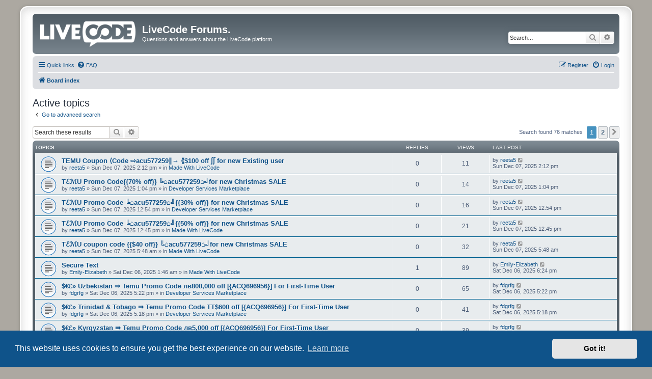

--- FILE ---
content_type: text/html; charset=UTF-8
request_url: https://forums.livecode.com/search.php?search_id=active_topics&sid=66f9e9efd21c2f663bf0909f646e0bde
body_size: 8832
content:
<!DOCTYPE html>
<html dir="ltr" lang="en-gb">
<head>
<meta charset="utf-8" />
<meta http-equiv="X-UA-Compatible" content="IE=edge">
<meta name="viewport" content="width=device-width, initial-scale=1" />

<title>LiveCode Forums. - Active topics</title>

	<link rel="alternate" type="application/atom+xml" title="Feed - LiveCode Forums." href="/app.php/feed?sid=a4c0c62dfcddbe0e979c25c491024680">	<link rel="alternate" type="application/atom+xml" title="Feed - News" href="/app.php/feed/news?sid=a4c0c62dfcddbe0e979c25c491024680">	<link rel="alternate" type="application/atom+xml" title="Feed - All forums" href="/app.php/feed/forums?sid=a4c0c62dfcddbe0e979c25c491024680">	<link rel="alternate" type="application/atom+xml" title="Feed - New Topics" href="/app.php/feed/topics?sid=a4c0c62dfcddbe0e979c25c491024680">	<link rel="alternate" type="application/atom+xml" title="Feed - Active Topics" href="/app.php/feed/topics_active?sid=a4c0c62dfcddbe0e979c25c491024680">			

<!--
	phpBB style name: prosilver Special Edition
	Based on style:   prosilver (this is the default phpBB3 style)
	Original author:  Tom Beddard ( http://www.subBlue.com/ )
	Modified by:      phpBB Limited ( https://www.phpbb.com/ )
-->


<link href="./styles/prosilver/theme/normalize.css?assets_version=11" rel="stylesheet">
<link href="./styles/prosilver/theme/base.css?assets_version=11" rel="stylesheet">
<link href="./styles/prosilver/theme/utilities.css?assets_version=11" rel="stylesheet">
<link href="./styles/prosilver/theme/common.css?assets_version=11" rel="stylesheet">
<link href="./styles/prosilver/theme/links.css?assets_version=11" rel="stylesheet">
<link href="./styles/prosilver/theme/content.css?assets_version=11" rel="stylesheet">
<link href="./styles/prosilver/theme/buttons.css?assets_version=11" rel="stylesheet">
<link href="./styles/prosilver/theme/cp.css?assets_version=11" rel="stylesheet">
<link href="./styles/prosilver/theme/forms.css?assets_version=11" rel="stylesheet">
<link href="./styles/prosilver/theme/icons.css?assets_version=11" rel="stylesheet">
<link href="./styles/prosilver/theme/colours.css?assets_version=11" rel="stylesheet">
<link href="./styles/prosilver/theme/responsive.css?assets_version=11" rel="stylesheet">

<link href="./assets/css/font-awesome.min.css?assets_version=11" rel="stylesheet">
<link href="./styles/prosilver_se/theme/stylesheet.css?assets_version=11" rel="stylesheet">
<link href="./styles/prosilver/theme/en/stylesheet.css?assets_version=11" rel="stylesheet">



	<link href="./assets/cookieconsent/cookieconsent.min.css?assets_version=11" rel="stylesheet">

<!--[if lte IE 9]>
	<link href="./styles/prosilver/theme/tweaks.css?assets_version=11" rel="stylesheet">
<![endif]-->





</head>
<body id="phpbb" class="nojs notouch section-search ltr ">


<div id="wrap" class="wrap">
	<a id="top" class="top-anchor" accesskey="t"></a>
	<div id="page-header">
		<div class="headerbar" role="banner">
					<div class="inner">

			<div id="site-description" class="site-description">
				<a id="logo" class="logo" href="./index.php?sid=a4c0c62dfcddbe0e979c25c491024680" title="Board index"><span class="site_logo"></span></a>
				<h1>LiveCode Forums.</h1>
				<p>Questions and answers about the LiveCode platform.</p>
				<p class="skiplink"><a href="#start_here">Skip to content</a></p>
			</div>

									<div id="search-box" class="search-box search-header" role="search">
				<form action="./search.php?sid=a4c0c62dfcddbe0e979c25c491024680" method="get" id="search">
				<fieldset>
					<input name="keywords" id="keywords" type="search" maxlength="128" title="Search for keywords" class="inputbox search tiny" size="20" value="" placeholder="Search…" />
					<button class="button button-search" type="submit" title="Search">
						<i class="icon fa-search fa-fw" aria-hidden="true"></i><span class="sr-only">Search</span>
					</button>
					<a href="./search.php?sid=a4c0c62dfcddbe0e979c25c491024680" class="button button-search-end" title="Advanced search">
						<i class="icon fa-cog fa-fw" aria-hidden="true"></i><span class="sr-only">Advanced search</span>
					</a>
					<input type="hidden" name="sid" value="a4c0c62dfcddbe0e979c25c491024680" />

				</fieldset>
				</form>
			</div>
						
			</div>
					</div>
				<div class="navbar" role="navigation">
	<div class="inner">

	<ul id="nav-main" class="nav-main linklist" role="menubar">

		<li id="quick-links" class="quick-links dropdown-container responsive-menu" data-skip-responsive="true">
			<a href="#" class="dropdown-trigger">
				<i class="icon fa-bars fa-fw" aria-hidden="true"></i><span>Quick links</span>
			</a>
			<div class="dropdown">
				<div class="pointer"><div class="pointer-inner"></div></div>
				<ul class="dropdown-contents" role="menu">
					
											<li class="separator"></li>
																									<li>
								<a href="./search.php?search_id=unanswered&amp;sid=a4c0c62dfcddbe0e979c25c491024680" role="menuitem">
									<i class="icon fa-file-o fa-fw icon-gray" aria-hidden="true"></i><span>Unanswered topics</span>
								</a>
							</li>
							<li>
								<a href="./search.php?search_id=active_topics&amp;sid=a4c0c62dfcddbe0e979c25c491024680" role="menuitem">
									<i class="icon fa-file-o fa-fw icon-blue" aria-hidden="true"></i><span>Active topics</span>
								</a>
							</li>
							<li class="separator"></li>
							<li>
								<a href="./search.php?sid=a4c0c62dfcddbe0e979c25c491024680" role="menuitem">
									<i class="icon fa-search fa-fw" aria-hidden="true"></i><span>Search</span>
								</a>
							</li>
					
										<li class="separator"></li>

									</ul>
			</div>
		</li>

				<li data-skip-responsive="true">
			<a href="/app.php/help/faq?sid=a4c0c62dfcddbe0e979c25c491024680" rel="help" title="Frequently Asked Questions" role="menuitem">
				<i class="icon fa-question-circle fa-fw" aria-hidden="true"></i><span>FAQ</span>
			</a>
		</li>
						
			<li class="rightside"  data-skip-responsive="true">
			<a href="./ucp.php?mode=login&amp;sid=a4c0c62dfcddbe0e979c25c491024680" title="Login" accesskey="x" role="menuitem">
				<i class="icon fa-power-off fa-fw" aria-hidden="true"></i><span>Login</span>
			</a>
		</li>
					<li class="rightside" data-skip-responsive="true">
				<a href="./ucp.php?mode=register&amp;sid=a4c0c62dfcddbe0e979c25c491024680" role="menuitem">
					<i class="icon fa-pencil-square-o  fa-fw" aria-hidden="true"></i><span>Register</span>
				</a>
			</li>
						</ul>

	<ul id="nav-breadcrumbs" class="nav-breadcrumbs linklist navlinks" role="menubar">
								<li class="breadcrumbs" itemscope itemtype="http://schema.org/BreadcrumbList">
										<span class="crumb"  itemtype="http://schema.org/ListItem" itemprop="itemListElement" itemscope><a href="./index.php?sid=a4c0c62dfcddbe0e979c25c491024680" itemtype="https://schema.org/Thing" itemprop="item" accesskey="h" data-navbar-reference="index"><i class="icon fa-home fa-fw"></i><span itemprop="name">Board index</span></a><meta itemprop="position" content="1" /></span>

								</li>
		
					<li class="rightside responsive-search">
				<a href="./search.php?sid=a4c0c62dfcddbe0e979c25c491024680" title="View the advanced search options" role="menuitem">
					<i class="icon fa-search fa-fw" aria-hidden="true"></i><span class="sr-only">Search</span>
				</a>
			</li>
			</ul>

	</div>
</div>
	</div>

	
	<a id="start_here" class="anchor"></a>
	<div id="page-body" class="page-body" role="main">
		
		

<h2 class="searchresults-title">Active topics</h2>

	<p class="advanced-search-link">
		<a class="arrow-left" href="./search.php?sid=a4c0c62dfcddbe0e979c25c491024680" title="Advanced search">
			<i class="icon fa-angle-left fa-fw icon-black" aria-hidden="true"></i><span>Go to advanced search</span>
		</a>
	</p>


	<div class="action-bar bar-top">

			<div class="search-box" role="search">
			<form method="post" action="./search.php?st=7&amp;sk=t&amp;sd=d&amp;sr=topics&amp;sid=a4c0c62dfcddbe0e979c25c491024680&amp;search_id=active_topics">
			<fieldset>
				<input class="inputbox search tiny" type="search" name="add_keywords" id="add_keywords" value="" placeholder="Search these results" />
				<button class="button button-search" type="submit" title="Search">
					<i class="icon fa-search fa-fw" aria-hidden="true"></i><span class="sr-only">Search</span>
				</button>
				<a href="./search.php?sid=a4c0c62dfcddbe0e979c25c491024680" class="button button-search-end" title="Advanced search">
					<i class="icon fa-cog fa-fw" aria-hidden="true"></i><span class="sr-only">Advanced search</span>
				</a>
			</fieldset>
			</form>
		</div>
	
		
		<div class="pagination">
						Search found 76 matches
							<ul>
		<li class="active"><span>1</span></li>
				<li><a class="button" href="./search.php?st=7&amp;sk=t&amp;sd=d&amp;sr=topics&amp;sid=a4c0c62dfcddbe0e979c25c491024680&amp;search_id=active_topics&amp;start=50" role="button">2</a></li>
				<li class="arrow next"><a class="button button-icon-only" href="./search.php?st=7&amp;sk=t&amp;sd=d&amp;sr=topics&amp;sid=a4c0c62dfcddbe0e979c25c491024680&amp;search_id=active_topics&amp;start=50" rel="next" role="button"><i class="icon fa-chevron-right fa-fw" aria-hidden="true"></i><span class="sr-only">Next</span></a></li>
	</ul>
					</div>
	</div>


		<div class="forumbg">

		<div class="inner">
		<ul class="topiclist">
			<li class="header">
				<dl class="row-item">
					<dt><div class="list-inner">Topics</div></dt>
					<dd class="posts">Replies</dd>
					<dd class="views">Views</dd>
					<dd class="lastpost"><span>Last post</span></dd>
				</dl>
			</li>
		</ul>
		<ul class="topiclist topics">

								<li class="row bg1">
				<dl class="row-item topic_read">
					<dt title="There are no new unread posts for this topic.">
												<div class="list-inner">
																					<a href="./viewtopic.php?f=143&amp;t=40321&amp;sid=a4c0c62dfcddbe0e979c25c491024680" class="topictitle">TEMU Coupon ⟨Code ⇨acu577259‖→  ⟪$100 off ʃʃ for new Existing user</a>
																												<br />
							
															<div class="responsive-show" style="display: none;">
									Last post by <a href="./memberlist.php?mode=viewprofile&amp;u=215555&amp;sid=a4c0c62dfcddbe0e979c25c491024680" class="username">reeta5</a> &laquo; <a href="./viewtopic.php?f=143&amp;t=40321&amp;p=236000&amp;sid=a4c0c62dfcddbe0e979c25c491024680#p236000" title="Go to last post">Sun Dec 07, 2025 2:12 pm</a>
									<br />Posted in <a href="./viewforum.php?f=143&amp;sid=a4c0c62dfcddbe0e979c25c491024680">Made With LiveCode</a>
								</div>
														
							<div class="responsive-hide left-box">
																								by <a href="./memberlist.php?mode=viewprofile&amp;u=215555&amp;sid=a4c0c62dfcddbe0e979c25c491024680" class="username">reeta5</a> &raquo; Sun Dec 07, 2025 2:12 pm &raquo; in <a href="./viewforum.php?f=143&amp;sid=a4c0c62dfcddbe0e979c25c491024680">Made With LiveCode</a>
							</div>

							
													</div>
					</dt>
					<dd class="posts">0 <dfn>Replies</dfn></dd>
					<dd class="views">11 <dfn>Views</dfn></dd>
					<dd class="lastpost">
						<span><dfn>Last post </dfn>by <a href="./memberlist.php?mode=viewprofile&amp;u=215555&amp;sid=a4c0c62dfcddbe0e979c25c491024680" class="username">reeta5</a>															<a href="./viewtopic.php?f=143&amp;t=40321&amp;p=236000&amp;sid=a4c0c62dfcddbe0e979c25c491024680#p236000" title="Go to last post">
									<i class="icon fa-external-link-square fa-fw icon-lightgray icon-md" aria-hidden="true"></i><span class="sr-only"></span>
								</a>
														<br />Sun Dec 07, 2025 2:12 pm
						</span>
					</dd>
				</dl>
			</li>
											<li class="row bg2">
				<dl class="row-item topic_read">
					<dt title="There are no new unread posts for this topic.">
												<div class="list-inner">
																					<a href="./viewtopic.php?f=134&amp;t=40320&amp;sid=a4c0c62dfcddbe0e979c25c491024680" class="topictitle">TℰℳU Promo  Code{{70% off}}  ╚⌂acu577259⌂╝for new Christmas  SALE</a>
																												<br />
							
															<div class="responsive-show" style="display: none;">
									Last post by <a href="./memberlist.php?mode=viewprofile&amp;u=215555&amp;sid=a4c0c62dfcddbe0e979c25c491024680" class="username">reeta5</a> &laquo; <a href="./viewtopic.php?f=134&amp;t=40320&amp;p=235999&amp;sid=a4c0c62dfcddbe0e979c25c491024680#p235999" title="Go to last post">Sun Dec 07, 2025 1:04 pm</a>
									<br />Posted in <a href="./viewforum.php?f=134&amp;sid=a4c0c62dfcddbe0e979c25c491024680">Developer Services Marketplace</a>
								</div>
														
							<div class="responsive-hide left-box">
																								by <a href="./memberlist.php?mode=viewprofile&amp;u=215555&amp;sid=a4c0c62dfcddbe0e979c25c491024680" class="username">reeta5</a> &raquo; Sun Dec 07, 2025 1:04 pm &raquo; in <a href="./viewforum.php?f=134&amp;sid=a4c0c62dfcddbe0e979c25c491024680">Developer Services Marketplace</a>
							</div>

							
													</div>
					</dt>
					<dd class="posts">0 <dfn>Replies</dfn></dd>
					<dd class="views">14 <dfn>Views</dfn></dd>
					<dd class="lastpost">
						<span><dfn>Last post </dfn>by <a href="./memberlist.php?mode=viewprofile&amp;u=215555&amp;sid=a4c0c62dfcddbe0e979c25c491024680" class="username">reeta5</a>															<a href="./viewtopic.php?f=134&amp;t=40320&amp;p=235999&amp;sid=a4c0c62dfcddbe0e979c25c491024680#p235999" title="Go to last post">
									<i class="icon fa-external-link-square fa-fw icon-lightgray icon-md" aria-hidden="true"></i><span class="sr-only"></span>
								</a>
														<br />Sun Dec 07, 2025 1:04 pm
						</span>
					</dd>
				</dl>
			</li>
											<li class="row bg1">
				<dl class="row-item topic_read">
					<dt title="There are no new unread posts for this topic.">
												<div class="list-inner">
																					<a href="./viewtopic.php?f=134&amp;t=40318&amp;sid=a4c0c62dfcddbe0e979c25c491024680" class="topictitle">TℰℳU Promo  Code ╚⌂acu577259⌂╝{{30% off}}  for new Christmas  SALE</a>
																												<br />
							
															<div class="responsive-show" style="display: none;">
									Last post by <a href="./memberlist.php?mode=viewprofile&amp;u=215555&amp;sid=a4c0c62dfcddbe0e979c25c491024680" class="username">reeta5</a> &laquo; <a href="./viewtopic.php?f=134&amp;t=40318&amp;p=235997&amp;sid=a4c0c62dfcddbe0e979c25c491024680#p235997" title="Go to last post">Sun Dec 07, 2025 12:54 pm</a>
									<br />Posted in <a href="./viewforum.php?f=134&amp;sid=a4c0c62dfcddbe0e979c25c491024680">Developer Services Marketplace</a>
								</div>
														
							<div class="responsive-hide left-box">
																								by <a href="./memberlist.php?mode=viewprofile&amp;u=215555&amp;sid=a4c0c62dfcddbe0e979c25c491024680" class="username">reeta5</a> &raquo; Sun Dec 07, 2025 12:54 pm &raquo; in <a href="./viewforum.php?f=134&amp;sid=a4c0c62dfcddbe0e979c25c491024680">Developer Services Marketplace</a>
							</div>

							
													</div>
					</dt>
					<dd class="posts">0 <dfn>Replies</dfn></dd>
					<dd class="views">16 <dfn>Views</dfn></dd>
					<dd class="lastpost">
						<span><dfn>Last post </dfn>by <a href="./memberlist.php?mode=viewprofile&amp;u=215555&amp;sid=a4c0c62dfcddbe0e979c25c491024680" class="username">reeta5</a>															<a href="./viewtopic.php?f=134&amp;t=40318&amp;p=235997&amp;sid=a4c0c62dfcddbe0e979c25c491024680#p235997" title="Go to last post">
									<i class="icon fa-external-link-square fa-fw icon-lightgray icon-md" aria-hidden="true"></i><span class="sr-only"></span>
								</a>
														<br />Sun Dec 07, 2025 12:54 pm
						</span>
					</dd>
				</dl>
			</li>
											<li class="row bg2">
				<dl class="row-item topic_read">
					<dt title="There are no new unread posts for this topic.">
												<div class="list-inner">
																					<a href="./viewtopic.php?f=143&amp;t=40317&amp;sid=a4c0c62dfcddbe0e979c25c491024680" class="topictitle">TℰℳU Promo  Code ╚⌂acu577259⌂╝{{50% off}}  for new Christmas  SALE</a>
																												<br />
							
															<div class="responsive-show" style="display: none;">
									Last post by <a href="./memberlist.php?mode=viewprofile&amp;u=215555&amp;sid=a4c0c62dfcddbe0e979c25c491024680" class="username">reeta5</a> &laquo; <a href="./viewtopic.php?f=143&amp;t=40317&amp;p=235996&amp;sid=a4c0c62dfcddbe0e979c25c491024680#p235996" title="Go to last post">Sun Dec 07, 2025 12:45 pm</a>
									<br />Posted in <a href="./viewforum.php?f=143&amp;sid=a4c0c62dfcddbe0e979c25c491024680">Made With LiveCode</a>
								</div>
														
							<div class="responsive-hide left-box">
																								by <a href="./memberlist.php?mode=viewprofile&amp;u=215555&amp;sid=a4c0c62dfcddbe0e979c25c491024680" class="username">reeta5</a> &raquo; Sun Dec 07, 2025 12:45 pm &raquo; in <a href="./viewforum.php?f=143&amp;sid=a4c0c62dfcddbe0e979c25c491024680">Made With LiveCode</a>
							</div>

							
													</div>
					</dt>
					<dd class="posts">0 <dfn>Replies</dfn></dd>
					<dd class="views">21 <dfn>Views</dfn></dd>
					<dd class="lastpost">
						<span><dfn>Last post </dfn>by <a href="./memberlist.php?mode=viewprofile&amp;u=215555&amp;sid=a4c0c62dfcddbe0e979c25c491024680" class="username">reeta5</a>															<a href="./viewtopic.php?f=143&amp;t=40317&amp;p=235996&amp;sid=a4c0c62dfcddbe0e979c25c491024680#p235996" title="Go to last post">
									<i class="icon fa-external-link-square fa-fw icon-lightgray icon-md" aria-hidden="true"></i><span class="sr-only"></span>
								</a>
														<br />Sun Dec 07, 2025 12:45 pm
						</span>
					</dd>
				</dl>
			</li>
											<li class="row bg1">
				<dl class="row-item topic_read">
					<dt title="There are no new unread posts for this topic.">
												<div class="list-inner">
																					<a href="./viewtopic.php?f=143&amp;t=40307&amp;sid=a4c0c62dfcddbe0e979c25c491024680" class="topictitle">TℰℳU coupon code {{$40 off}}  ╚⌂acu577259⌂╝for new Christmas  SALE</a>
																												<br />
							
															<div class="responsive-show" style="display: none;">
									Last post by <a href="./memberlist.php?mode=viewprofile&amp;u=215555&amp;sid=a4c0c62dfcddbe0e979c25c491024680" class="username">reeta5</a> &laquo; <a href="./viewtopic.php?f=143&amp;t=40307&amp;p=235986&amp;sid=a4c0c62dfcddbe0e979c25c491024680#p235986" title="Go to last post">Sun Dec 07, 2025 5:48 am</a>
									<br />Posted in <a href="./viewforum.php?f=143&amp;sid=a4c0c62dfcddbe0e979c25c491024680">Made With LiveCode</a>
								</div>
														
							<div class="responsive-hide left-box">
																								by <a href="./memberlist.php?mode=viewprofile&amp;u=215555&amp;sid=a4c0c62dfcddbe0e979c25c491024680" class="username">reeta5</a> &raquo; Sun Dec 07, 2025 5:48 am &raquo; in <a href="./viewforum.php?f=143&amp;sid=a4c0c62dfcddbe0e979c25c491024680">Made With LiveCode</a>
							</div>

							
													</div>
					</dt>
					<dd class="posts">0 <dfn>Replies</dfn></dd>
					<dd class="views">32 <dfn>Views</dfn></dd>
					<dd class="lastpost">
						<span><dfn>Last post </dfn>by <a href="./memberlist.php?mode=viewprofile&amp;u=215555&amp;sid=a4c0c62dfcddbe0e979c25c491024680" class="username">reeta5</a>															<a href="./viewtopic.php?f=143&amp;t=40307&amp;p=235986&amp;sid=a4c0c62dfcddbe0e979c25c491024680#p235986" title="Go to last post">
									<i class="icon fa-external-link-square fa-fw icon-lightgray icon-md" aria-hidden="true"></i><span class="sr-only"></span>
								</a>
														<br />Sun Dec 07, 2025 5:48 am
						</span>
					</dd>
				</dl>
			</li>
											<li class="row bg2">
				<dl class="row-item topic_read">
					<dt title="There are no new unread posts for this topic.">
												<div class="list-inner">
																					<a href="./viewtopic.php?f=143&amp;t=40174&amp;sid=a4c0c62dfcddbe0e979c25c491024680" class="topictitle">Secure Text</a>
																												<br />
							
															<div class="responsive-show" style="display: none;">
									Last post by <a href="./memberlist.php?mode=viewprofile&amp;u=196765&amp;sid=a4c0c62dfcddbe0e979c25c491024680" class="username">Emily-Elizabeth</a> &laquo; <a href="./viewtopic.php?f=143&amp;t=40174&amp;p=235974&amp;sid=a4c0c62dfcddbe0e979c25c491024680#p235974" title="Go to last post">Sat Dec 06, 2025 6:24 pm</a>
									<br />Posted in <a href="./viewforum.php?f=143&amp;sid=a4c0c62dfcddbe0e979c25c491024680">Made With LiveCode</a>
								</div>
							<span class="responsive-show left-box" style="display: none;">Replies: <strong>1</strong></span>							
							<div class="responsive-hide left-box">
																								by <a href="./memberlist.php?mode=viewprofile&amp;u=196765&amp;sid=a4c0c62dfcddbe0e979c25c491024680" class="username">Emily-Elizabeth</a> &raquo; Sat Dec 06, 2025 1:46 am &raquo; in <a href="./viewforum.php?f=143&amp;sid=a4c0c62dfcddbe0e979c25c491024680">Made With LiveCode</a>
							</div>

							
													</div>
					</dt>
					<dd class="posts">1 <dfn>Replies</dfn></dd>
					<dd class="views">89 <dfn>Views</dfn></dd>
					<dd class="lastpost">
						<span><dfn>Last post </dfn>by <a href="./memberlist.php?mode=viewprofile&amp;u=196765&amp;sid=a4c0c62dfcddbe0e979c25c491024680" class="username">Emily-Elizabeth</a>															<a href="./viewtopic.php?f=143&amp;t=40174&amp;p=235974&amp;sid=a4c0c62dfcddbe0e979c25c491024680#p235974" title="Go to last post">
									<i class="icon fa-external-link-square fa-fw icon-lightgray icon-md" aria-hidden="true"></i><span class="sr-only"></span>
								</a>
														<br />Sat Dec 06, 2025 6:24 pm
						</span>
					</dd>
				</dl>
			</li>
											<li class="row bg1">
				<dl class="row-item topic_read">
					<dt title="There are no new unread posts for this topic.">
												<div class="list-inner">
																					<a href="./viewtopic.php?f=134&amp;t=40293&amp;sid=a4c0c62dfcddbe0e979c25c491024680" class="topictitle">$€£» Uzbekistan ⇛ Temu Promo Code лв800,000 off [{ACQ696956}] For First-Time User</a>
																												<br />
							
															<div class="responsive-show" style="display: none;">
									Last post by <a href="./memberlist.php?mode=viewprofile&amp;u=215522&amp;sid=a4c0c62dfcddbe0e979c25c491024680" class="username">fdgrfg</a> &laquo; <a href="./viewtopic.php?f=134&amp;t=40293&amp;p=235970&amp;sid=a4c0c62dfcddbe0e979c25c491024680#p235970" title="Go to last post">Sat Dec 06, 2025 5:22 pm</a>
									<br />Posted in <a href="./viewforum.php?f=134&amp;sid=a4c0c62dfcddbe0e979c25c491024680">Developer Services Marketplace</a>
								</div>
														
							<div class="responsive-hide left-box">
																								by <a href="./memberlist.php?mode=viewprofile&amp;u=215522&amp;sid=a4c0c62dfcddbe0e979c25c491024680" class="username">fdgrfg</a> &raquo; Sat Dec 06, 2025 5:22 pm &raquo; in <a href="./viewforum.php?f=134&amp;sid=a4c0c62dfcddbe0e979c25c491024680">Developer Services Marketplace</a>
							</div>

							
													</div>
					</dt>
					<dd class="posts">0 <dfn>Replies</dfn></dd>
					<dd class="views">65 <dfn>Views</dfn></dd>
					<dd class="lastpost">
						<span><dfn>Last post </dfn>by <a href="./memberlist.php?mode=viewprofile&amp;u=215522&amp;sid=a4c0c62dfcddbe0e979c25c491024680" class="username">fdgrfg</a>															<a href="./viewtopic.php?f=134&amp;t=40293&amp;p=235970&amp;sid=a4c0c62dfcddbe0e979c25c491024680#p235970" title="Go to last post">
									<i class="icon fa-external-link-square fa-fw icon-lightgray icon-md" aria-hidden="true"></i><span class="sr-only"></span>
								</a>
														<br />Sat Dec 06, 2025 5:22 pm
						</span>
					</dd>
				</dl>
			</li>
											<li class="row bg2">
				<dl class="row-item topic_read">
					<dt title="There are no new unread posts for this topic.">
												<div class="list-inner">
																					<a href="./viewtopic.php?f=134&amp;t=40291&amp;sid=a4c0c62dfcddbe0e979c25c491024680" class="topictitle">$€£» Trinidad &amp; Tobago ⇛ Temu Promo Code TT$600 off [{ACQ696956}] For First-Time User</a>
																												<br />
							
															<div class="responsive-show" style="display: none;">
									Last post by <a href="./memberlist.php?mode=viewprofile&amp;u=215522&amp;sid=a4c0c62dfcddbe0e979c25c491024680" class="username">fdgrfg</a> &laquo; <a href="./viewtopic.php?f=134&amp;t=40291&amp;p=235968&amp;sid=a4c0c62dfcddbe0e979c25c491024680#p235968" title="Go to last post">Sat Dec 06, 2025 5:18 pm</a>
									<br />Posted in <a href="./viewforum.php?f=134&amp;sid=a4c0c62dfcddbe0e979c25c491024680">Developer Services Marketplace</a>
								</div>
														
							<div class="responsive-hide left-box">
																								by <a href="./memberlist.php?mode=viewprofile&amp;u=215522&amp;sid=a4c0c62dfcddbe0e979c25c491024680" class="username">fdgrfg</a> &raquo; Sat Dec 06, 2025 5:18 pm &raquo; in <a href="./viewforum.php?f=134&amp;sid=a4c0c62dfcddbe0e979c25c491024680">Developer Services Marketplace</a>
							</div>

							
													</div>
					</dt>
					<dd class="posts">0 <dfn>Replies</dfn></dd>
					<dd class="views">41 <dfn>Views</dfn></dd>
					<dd class="lastpost">
						<span><dfn>Last post </dfn>by <a href="./memberlist.php?mode=viewprofile&amp;u=215522&amp;sid=a4c0c62dfcddbe0e979c25c491024680" class="username">fdgrfg</a>															<a href="./viewtopic.php?f=134&amp;t=40291&amp;p=235968&amp;sid=a4c0c62dfcddbe0e979c25c491024680#p235968" title="Go to last post">
									<i class="icon fa-external-link-square fa-fw icon-lightgray icon-md" aria-hidden="true"></i><span class="sr-only"></span>
								</a>
														<br />Sat Dec 06, 2025 5:18 pm
						</span>
					</dd>
				</dl>
			</li>
											<li class="row bg1">
				<dl class="row-item topic_read">
					<dt title="There are no new unread posts for this topic.">
												<div class="list-inner">
																					<a href="./viewtopic.php?f=134&amp;t=40290&amp;sid=a4c0c62dfcddbe0e979c25c491024680" class="topictitle">$€£» Kyrgyzstan ⇛ Temu Promo Code лв5,000 off [{ACQ696956}] For First-Time User</a>
																												<br />
							
															<div class="responsive-show" style="display: none;">
									Last post by <a href="./memberlist.php?mode=viewprofile&amp;u=215522&amp;sid=a4c0c62dfcddbe0e979c25c491024680" class="username">fdgrfg</a> &laquo; <a href="./viewtopic.php?f=134&amp;t=40290&amp;p=235967&amp;sid=a4c0c62dfcddbe0e979c25c491024680#p235967" title="Go to last post">Sat Dec 06, 2025 5:16 pm</a>
									<br />Posted in <a href="./viewforum.php?f=134&amp;sid=a4c0c62dfcddbe0e979c25c491024680">Developer Services Marketplace</a>
								</div>
														
							<div class="responsive-hide left-box">
																								by <a href="./memberlist.php?mode=viewprofile&amp;u=215522&amp;sid=a4c0c62dfcddbe0e979c25c491024680" class="username">fdgrfg</a> &raquo; Sat Dec 06, 2025 5:16 pm &raquo; in <a href="./viewforum.php?f=134&amp;sid=a4c0c62dfcddbe0e979c25c491024680">Developer Services Marketplace</a>
							</div>

							
													</div>
					</dt>
					<dd class="posts">0 <dfn>Replies</dfn></dd>
					<dd class="views">39 <dfn>Views</dfn></dd>
					<dd class="lastpost">
						<span><dfn>Last post </dfn>by <a href="./memberlist.php?mode=viewprofile&amp;u=215522&amp;sid=a4c0c62dfcddbe0e979c25c491024680" class="username">fdgrfg</a>															<a href="./viewtopic.php?f=134&amp;t=40290&amp;p=235967&amp;sid=a4c0c62dfcddbe0e979c25c491024680#p235967" title="Go to last post">
									<i class="icon fa-external-link-square fa-fw icon-lightgray icon-md" aria-hidden="true"></i><span class="sr-only"></span>
								</a>
														<br />Sat Dec 06, 2025 5:16 pm
						</span>
					</dd>
				</dl>
			</li>
											<li class="row bg2">
				<dl class="row-item topic_read">
					<dt title="There are no new unread posts for this topic.">
												<div class="list-inner">
																					<a href="./viewtopic.php?f=134&amp;t=40288&amp;sid=a4c0c62dfcddbe0e979c25c491024680" class="topictitle">$€£» Guatemala ⇛ Temu Promo Code Q400 off [{ACQ696956}] For First-Time User</a>
																												<br />
							
															<div class="responsive-show" style="display: none;">
									Last post by <a href="./memberlist.php?mode=viewprofile&amp;u=215522&amp;sid=a4c0c62dfcddbe0e979c25c491024680" class="username">fdgrfg</a> &laquo; <a href="./viewtopic.php?f=134&amp;t=40288&amp;p=235965&amp;sid=a4c0c62dfcddbe0e979c25c491024680#p235965" title="Go to last post">Sat Dec 06, 2025 5:14 pm</a>
									<br />Posted in <a href="./viewforum.php?f=134&amp;sid=a4c0c62dfcddbe0e979c25c491024680">Developer Services Marketplace</a>
								</div>
														
							<div class="responsive-hide left-box">
																								by <a href="./memberlist.php?mode=viewprofile&amp;u=215522&amp;sid=a4c0c62dfcddbe0e979c25c491024680" class="username">fdgrfg</a> &raquo; Sat Dec 06, 2025 5:14 pm &raquo; in <a href="./viewforum.php?f=134&amp;sid=a4c0c62dfcddbe0e979c25c491024680">Developer Services Marketplace</a>
							</div>

							
													</div>
					</dt>
					<dd class="posts">0 <dfn>Replies</dfn></dd>
					<dd class="views">40 <dfn>Views</dfn></dd>
					<dd class="lastpost">
						<span><dfn>Last post </dfn>by <a href="./memberlist.php?mode=viewprofile&amp;u=215522&amp;sid=a4c0c62dfcddbe0e979c25c491024680" class="username">fdgrfg</a>															<a href="./viewtopic.php?f=134&amp;t=40288&amp;p=235965&amp;sid=a4c0c62dfcddbe0e979c25c491024680#p235965" title="Go to last post">
									<i class="icon fa-external-link-square fa-fw icon-lightgray icon-md" aria-hidden="true"></i><span class="sr-only"></span>
								</a>
														<br />Sat Dec 06, 2025 5:14 pm
						</span>
					</dd>
				</dl>
			</li>
											<li class="row bg1">
				<dl class="row-item topic_read">
					<dt title="There are no new unread posts for this topic.">
												<div class="list-inner">
																					<a href="./viewtopic.php?f=134&amp;t=40287&amp;sid=a4c0c62dfcddbe0e979c25c491024680" class="topictitle">$€£» El Salvador ⇛ Temu Promo Code ₿60 off [{ACQ696956}] For First-Time User</a>
																												<br />
							
															<div class="responsive-show" style="display: none;">
									Last post by <a href="./memberlist.php?mode=viewprofile&amp;u=215522&amp;sid=a4c0c62dfcddbe0e979c25c491024680" class="username">fdgrfg</a> &laquo; <a href="./viewtopic.php?f=134&amp;t=40287&amp;p=235964&amp;sid=a4c0c62dfcddbe0e979c25c491024680#p235964" title="Go to last post">Sat Dec 06, 2025 5:10 pm</a>
									<br />Posted in <a href="./viewforum.php?f=134&amp;sid=a4c0c62dfcddbe0e979c25c491024680">Developer Services Marketplace</a>
								</div>
														
							<div class="responsive-hide left-box">
																								by <a href="./memberlist.php?mode=viewprofile&amp;u=215522&amp;sid=a4c0c62dfcddbe0e979c25c491024680" class="username">fdgrfg</a> &raquo; Sat Dec 06, 2025 5:10 pm &raquo; in <a href="./viewforum.php?f=134&amp;sid=a4c0c62dfcddbe0e979c25c491024680">Developer Services Marketplace</a>
							</div>

							
													</div>
					</dt>
					<dd class="posts">0 <dfn>Replies</dfn></dd>
					<dd class="views">37 <dfn>Views</dfn></dd>
					<dd class="lastpost">
						<span><dfn>Last post </dfn>by <a href="./memberlist.php?mode=viewprofile&amp;u=215522&amp;sid=a4c0c62dfcddbe0e979c25c491024680" class="username">fdgrfg</a>															<a href="./viewtopic.php?f=134&amp;t=40287&amp;p=235964&amp;sid=a4c0c62dfcddbe0e979c25c491024680#p235964" title="Go to last post">
									<i class="icon fa-external-link-square fa-fw icon-lightgray icon-md" aria-hidden="true"></i><span class="sr-only"></span>
								</a>
														<br />Sat Dec 06, 2025 5:10 pm
						</span>
					</dd>
				</dl>
			</li>
											<li class="row bg2">
				<dl class="row-item topic_read">
					<dt title="There are no new unread posts for this topic.">
												<div class="list-inner">
																					<a href="./viewtopic.php?f=134&amp;t=40286&amp;sid=a4c0c62dfcddbe0e979c25c491024680" class="topictitle">$€£» Ecuador ⇛ Temu Promo Code $60 off [{ACQ696956}] For First-Time User</a>
																												<br />
							
															<div class="responsive-show" style="display: none;">
									Last post by <a href="./memberlist.php?mode=viewprofile&amp;u=215522&amp;sid=a4c0c62dfcddbe0e979c25c491024680" class="username">fdgrfg</a> &laquo; <a href="./viewtopic.php?f=134&amp;t=40286&amp;p=235963&amp;sid=a4c0c62dfcddbe0e979c25c491024680#p235963" title="Go to last post">Sat Dec 06, 2025 5:08 pm</a>
									<br />Posted in <a href="./viewforum.php?f=134&amp;sid=a4c0c62dfcddbe0e979c25c491024680">Developer Services Marketplace</a>
								</div>
														
							<div class="responsive-hide left-box">
																								by <a href="./memberlist.php?mode=viewprofile&amp;u=215522&amp;sid=a4c0c62dfcddbe0e979c25c491024680" class="username">fdgrfg</a> &raquo; Sat Dec 06, 2025 5:08 pm &raquo; in <a href="./viewforum.php?f=134&amp;sid=a4c0c62dfcddbe0e979c25c491024680">Developer Services Marketplace</a>
							</div>

							
													</div>
					</dt>
					<dd class="posts">0 <dfn>Replies</dfn></dd>
					<dd class="views">35 <dfn>Views</dfn></dd>
					<dd class="lastpost">
						<span><dfn>Last post </dfn>by <a href="./memberlist.php?mode=viewprofile&amp;u=215522&amp;sid=a4c0c62dfcddbe0e979c25c491024680" class="username">fdgrfg</a>															<a href="./viewtopic.php?f=134&amp;t=40286&amp;p=235963&amp;sid=a4c0c62dfcddbe0e979c25c491024680#p235963" title="Go to last post">
									<i class="icon fa-external-link-square fa-fw icon-lightgray icon-md" aria-hidden="true"></i><span class="sr-only"></span>
								</a>
														<br />Sat Dec 06, 2025 5:08 pm
						</span>
					</dd>
				</dl>
			</li>
											<li class="row bg1">
				<dl class="row-item topic_read">
					<dt title="There are no new unread posts for this topic.">
												<div class="list-inner">
																					<a href="./viewtopic.php?f=134&amp;t=40285&amp;sid=a4c0c62dfcddbe0e979c25c491024680" class="topictitle">$€£» Costa Rica ⇛ Temu Promo Code ₡50,000 off [{ACQ696956}] For First-Time User</a>
																												<br />
							
															<div class="responsive-show" style="display: none;">
									Last post by <a href="./memberlist.php?mode=viewprofile&amp;u=215522&amp;sid=a4c0c62dfcddbe0e979c25c491024680" class="username">fdgrfg</a> &laquo; <a href="./viewtopic.php?f=134&amp;t=40285&amp;p=235961&amp;sid=a4c0c62dfcddbe0e979c25c491024680#p235961" title="Go to last post">Sat Dec 06, 2025 5:05 pm</a>
									<br />Posted in <a href="./viewforum.php?f=134&amp;sid=a4c0c62dfcddbe0e979c25c491024680">Developer Services Marketplace</a>
								</div>
														
							<div class="responsive-hide left-box">
																								by <a href="./memberlist.php?mode=viewprofile&amp;u=215522&amp;sid=a4c0c62dfcddbe0e979c25c491024680" class="username">fdgrfg</a> &raquo; Sat Dec 06, 2025 5:05 pm &raquo; in <a href="./viewforum.php?f=134&amp;sid=a4c0c62dfcddbe0e979c25c491024680">Developer Services Marketplace</a>
							</div>

							
													</div>
					</dt>
					<dd class="posts">0 <dfn>Replies</dfn></dd>
					<dd class="views">37 <dfn>Views</dfn></dd>
					<dd class="lastpost">
						<span><dfn>Last post </dfn>by <a href="./memberlist.php?mode=viewprofile&amp;u=215522&amp;sid=a4c0c62dfcddbe0e979c25c491024680" class="username">fdgrfg</a>															<a href="./viewtopic.php?f=134&amp;t=40285&amp;p=235961&amp;sid=a4c0c62dfcddbe0e979c25c491024680#p235961" title="Go to last post">
									<i class="icon fa-external-link-square fa-fw icon-lightgray icon-md" aria-hidden="true"></i><span class="sr-only"></span>
								</a>
														<br />Sat Dec 06, 2025 5:05 pm
						</span>
					</dd>
				</dl>
			</li>
											<li class="row bg2">
				<dl class="row-item topic_read">
					<dt title="There are no new unread posts for this topic.">
												<div class="list-inner">
																					<a href="./viewtopic.php?f=134&amp;t=40284&amp;sid=a4c0c62dfcddbe0e979c25c491024680" class="topictitle">$€£» Colombia ⇛ Temu Promo Code COP$400 off [{ACQ696956}] For First-Time User</a>
																												<br />
							
															<div class="responsive-show" style="display: none;">
									Last post by <a href="./memberlist.php?mode=viewprofile&amp;u=215522&amp;sid=a4c0c62dfcddbe0e979c25c491024680" class="username">fdgrfg</a> &laquo; <a href="./viewtopic.php?f=134&amp;t=40284&amp;p=235960&amp;sid=a4c0c62dfcddbe0e979c25c491024680#p235960" title="Go to last post">Sat Dec 06, 2025 5:03 pm</a>
									<br />Posted in <a href="./viewforum.php?f=134&amp;sid=a4c0c62dfcddbe0e979c25c491024680">Developer Services Marketplace</a>
								</div>
														
							<div class="responsive-hide left-box">
																								by <a href="./memberlist.php?mode=viewprofile&amp;u=215522&amp;sid=a4c0c62dfcddbe0e979c25c491024680" class="username">fdgrfg</a> &raquo; Sat Dec 06, 2025 5:03 pm &raquo; in <a href="./viewforum.php?f=134&amp;sid=a4c0c62dfcddbe0e979c25c491024680">Developer Services Marketplace</a>
							</div>

							
													</div>
					</dt>
					<dd class="posts">0 <dfn>Replies</dfn></dd>
					<dd class="views">30 <dfn>Views</dfn></dd>
					<dd class="lastpost">
						<span><dfn>Last post </dfn>by <a href="./memberlist.php?mode=viewprofile&amp;u=215522&amp;sid=a4c0c62dfcddbe0e979c25c491024680" class="username">fdgrfg</a>															<a href="./viewtopic.php?f=134&amp;t=40284&amp;p=235960&amp;sid=a4c0c62dfcddbe0e979c25c491024680#p235960" title="Go to last post">
									<i class="icon fa-external-link-square fa-fw icon-lightgray icon-md" aria-hidden="true"></i><span class="sr-only"></span>
								</a>
														<br />Sat Dec 06, 2025 5:03 pm
						</span>
					</dd>
				</dl>
			</li>
											<li class="row bg1">
				<dl class="row-item topic_read">
					<dt title="There are no new unread posts for this topic.">
												<div class="list-inner">
																					<a href="./viewtopic.php?f=134&amp;t=40283&amp;sid=a4c0c62dfcddbe0e979c25c491024680" class="topictitle">$€£» Argentina ⇛ Temu Promo Code ARS60 off [{ACQ696956}] For First-Time User</a>
																												<br />
							
															<div class="responsive-show" style="display: none;">
									Last post by <a href="./memberlist.php?mode=viewprofile&amp;u=215522&amp;sid=a4c0c62dfcddbe0e979c25c491024680" class="username">fdgrfg</a> &laquo; <a href="./viewtopic.php?f=134&amp;t=40283&amp;p=235959&amp;sid=a4c0c62dfcddbe0e979c25c491024680#p235959" title="Go to last post">Sat Dec 06, 2025 5:00 pm</a>
									<br />Posted in <a href="./viewforum.php?f=134&amp;sid=a4c0c62dfcddbe0e979c25c491024680">Developer Services Marketplace</a>
								</div>
														
							<div class="responsive-hide left-box">
																								by <a href="./memberlist.php?mode=viewprofile&amp;u=215522&amp;sid=a4c0c62dfcddbe0e979c25c491024680" class="username">fdgrfg</a> &raquo; Sat Dec 06, 2025 5:00 pm &raquo; in <a href="./viewforum.php?f=134&amp;sid=a4c0c62dfcddbe0e979c25c491024680">Developer Services Marketplace</a>
							</div>

							
													</div>
					</dt>
					<dd class="posts">0 <dfn>Replies</dfn></dd>
					<dd class="views">31 <dfn>Views</dfn></dd>
					<dd class="lastpost">
						<span><dfn>Last post </dfn>by <a href="./memberlist.php?mode=viewprofile&amp;u=215522&amp;sid=a4c0c62dfcddbe0e979c25c491024680" class="username">fdgrfg</a>															<a href="./viewtopic.php?f=134&amp;t=40283&amp;p=235959&amp;sid=a4c0c62dfcddbe0e979c25c491024680#p235959" title="Go to last post">
									<i class="icon fa-external-link-square fa-fw icon-lightgray icon-md" aria-hidden="true"></i><span class="sr-only"></span>
								</a>
														<br />Sat Dec 06, 2025 5:00 pm
						</span>
					</dd>
				</dl>
			</li>
											<li class="row bg2">
				<dl class="row-item topic_read">
					<dt title="There are no new unread posts for this topic.">
												<div class="list-inner">
																					<a href="./viewtopic.php?f=134&amp;t=40282&amp;sid=a4c0c62dfcddbe0e979c25c491024680" class="topictitle">$€£» Algeria ⇛ Temu Promo Code €65 off [{ACQ696956}] For First-Time User</a>
																												<br />
							
															<div class="responsive-show" style="display: none;">
									Last post by <a href="./memberlist.php?mode=viewprofile&amp;u=215522&amp;sid=a4c0c62dfcddbe0e979c25c491024680" class="username">fdgrfg</a> &laquo; <a href="./viewtopic.php?f=134&amp;t=40282&amp;p=235958&amp;sid=a4c0c62dfcddbe0e979c25c491024680#p235958" title="Go to last post">Sat Dec 06, 2025 4:57 pm</a>
									<br />Posted in <a href="./viewforum.php?f=134&amp;sid=a4c0c62dfcddbe0e979c25c491024680">Developer Services Marketplace</a>
								</div>
														
							<div class="responsive-hide left-box">
																								by <a href="./memberlist.php?mode=viewprofile&amp;u=215522&amp;sid=a4c0c62dfcddbe0e979c25c491024680" class="username">fdgrfg</a> &raquo; Sat Dec 06, 2025 4:57 pm &raquo; in <a href="./viewforum.php?f=134&amp;sid=a4c0c62dfcddbe0e979c25c491024680">Developer Services Marketplace</a>
							</div>

							
													</div>
					</dt>
					<dd class="posts">0 <dfn>Replies</dfn></dd>
					<dd class="views">33 <dfn>Views</dfn></dd>
					<dd class="lastpost">
						<span><dfn>Last post </dfn>by <a href="./memberlist.php?mode=viewprofile&amp;u=215522&amp;sid=a4c0c62dfcddbe0e979c25c491024680" class="username">fdgrfg</a>															<a href="./viewtopic.php?f=134&amp;t=40282&amp;p=235958&amp;sid=a4c0c62dfcddbe0e979c25c491024680#p235958" title="Go to last post">
									<i class="icon fa-external-link-square fa-fw icon-lightgray icon-md" aria-hidden="true"></i><span class="sr-only"></span>
								</a>
														<br />Sat Dec 06, 2025 4:57 pm
						</span>
					</dd>
				</dl>
			</li>
											<li class="row bg1">
				<dl class="row-item topic_read">
					<dt title="There are no new unread posts for this topic.">
												<div class="list-inner">
																					<a href="./viewtopic.php?f=134&amp;t=40280&amp;sid=a4c0c62dfcddbe0e979c25c491024680" class="topictitle">$€£» Bosnia &amp; Herzegovina ⇛ Temu Promo Code KM100 off [{ACQ696956}] For First-Time User</a>
																												<br />
							
															<div class="responsive-show" style="display: none;">
									Last post by <a href="./memberlist.php?mode=viewprofile&amp;u=215522&amp;sid=a4c0c62dfcddbe0e979c25c491024680" class="username">fdgrfg</a> &laquo; <a href="./viewtopic.php?f=134&amp;t=40280&amp;p=235956&amp;sid=a4c0c62dfcddbe0e979c25c491024680#p235956" title="Go to last post">Sat Dec 06, 2025 4:55 pm</a>
									<br />Posted in <a href="./viewforum.php?f=134&amp;sid=a4c0c62dfcddbe0e979c25c491024680">Developer Services Marketplace</a>
								</div>
														
							<div class="responsive-hide left-box">
																								by <a href="./memberlist.php?mode=viewprofile&amp;u=215522&amp;sid=a4c0c62dfcddbe0e979c25c491024680" class="username">fdgrfg</a> &raquo; Sat Dec 06, 2025 4:55 pm &raquo; in <a href="./viewforum.php?f=134&amp;sid=a4c0c62dfcddbe0e979c25c491024680">Developer Services Marketplace</a>
							</div>

							
													</div>
					</dt>
					<dd class="posts">0 <dfn>Replies</dfn></dd>
					<dd class="views">36 <dfn>Views</dfn></dd>
					<dd class="lastpost">
						<span><dfn>Last post </dfn>by <a href="./memberlist.php?mode=viewprofile&amp;u=215522&amp;sid=a4c0c62dfcddbe0e979c25c491024680" class="username">fdgrfg</a>															<a href="./viewtopic.php?f=134&amp;t=40280&amp;p=235956&amp;sid=a4c0c62dfcddbe0e979c25c491024680#p235956" title="Go to last post">
									<i class="icon fa-external-link-square fa-fw icon-lightgray icon-md" aria-hidden="true"></i><span class="sr-only"></span>
								</a>
														<br />Sat Dec 06, 2025 4:55 pm
						</span>
					</dd>
				</dl>
			</li>
											<li class="row bg2">
				<dl class="row-item topic_read">
					<dt title="There are no new unread posts for this topic.">
												<div class="list-inner">
																					<a href="./viewtopic.php?f=134&amp;t=40279&amp;sid=a4c0c62dfcddbe0e979c25c491024680" class="topictitle">$€£» Nigeria ⇛ Temu Promo Code ₦100,000 off [{ACQ696956}] For First-Time User</a>
																												<br />
							
															<div class="responsive-show" style="display: none;">
									Last post by <a href="./memberlist.php?mode=viewprofile&amp;u=215522&amp;sid=a4c0c62dfcddbe0e979c25c491024680" class="username">fdgrfg</a> &laquo; <a href="./viewtopic.php?f=134&amp;t=40279&amp;p=235955&amp;sid=a4c0c62dfcddbe0e979c25c491024680#p235955" title="Go to last post">Sat Dec 06, 2025 4:52 pm</a>
									<br />Posted in <a href="./viewforum.php?f=134&amp;sid=a4c0c62dfcddbe0e979c25c491024680">Developer Services Marketplace</a>
								</div>
														
							<div class="responsive-hide left-box">
																								by <a href="./memberlist.php?mode=viewprofile&amp;u=215522&amp;sid=a4c0c62dfcddbe0e979c25c491024680" class="username">fdgrfg</a> &raquo; Sat Dec 06, 2025 4:52 pm &raquo; in <a href="./viewforum.php?f=134&amp;sid=a4c0c62dfcddbe0e979c25c491024680">Developer Services Marketplace</a>
							</div>

							
													</div>
					</dt>
					<dd class="posts">0 <dfn>Replies</dfn></dd>
					<dd class="views">31 <dfn>Views</dfn></dd>
					<dd class="lastpost">
						<span><dfn>Last post </dfn>by <a href="./memberlist.php?mode=viewprofile&amp;u=215522&amp;sid=a4c0c62dfcddbe0e979c25c491024680" class="username">fdgrfg</a>															<a href="./viewtopic.php?f=134&amp;t=40279&amp;p=235955&amp;sid=a4c0c62dfcddbe0e979c25c491024680#p235955" title="Go to last post">
									<i class="icon fa-external-link-square fa-fw icon-lightgray icon-md" aria-hidden="true"></i><span class="sr-only"></span>
								</a>
														<br />Sat Dec 06, 2025 4:52 pm
						</span>
					</dd>
				</dl>
			</li>
											<li class="row bg1">
				<dl class="row-item topic_read">
					<dt title="There are no new unread posts for this topic.">
												<div class="list-inner">
																					<a href="./viewtopic.php?f=134&amp;t=40278&amp;sid=a4c0c62dfcddbe0e979c25c491024680" class="topictitle">$€£» Puerto Rico ⇛ Temu Promo Code $100 off [{ACQ696956}] For First-Time User</a>
																												<br />
							
															<div class="responsive-show" style="display: none;">
									Last post by <a href="./memberlist.php?mode=viewprofile&amp;u=215522&amp;sid=a4c0c62dfcddbe0e979c25c491024680" class="username">fdgrfg</a> &laquo; <a href="./viewtopic.php?f=134&amp;t=40278&amp;p=235954&amp;sid=a4c0c62dfcddbe0e979c25c491024680#p235954" title="Go to last post">Sat Dec 06, 2025 4:50 pm</a>
									<br />Posted in <a href="./viewforum.php?f=134&amp;sid=a4c0c62dfcddbe0e979c25c491024680">Developer Services Marketplace</a>
								</div>
														
							<div class="responsive-hide left-box">
																								by <a href="./memberlist.php?mode=viewprofile&amp;u=215522&amp;sid=a4c0c62dfcddbe0e979c25c491024680" class="username">fdgrfg</a> &raquo; Sat Dec 06, 2025 4:50 pm &raquo; in <a href="./viewforum.php?f=134&amp;sid=a4c0c62dfcddbe0e979c25c491024680">Developer Services Marketplace</a>
							</div>

							
													</div>
					</dt>
					<dd class="posts">0 <dfn>Replies</dfn></dd>
					<dd class="views">28 <dfn>Views</dfn></dd>
					<dd class="lastpost">
						<span><dfn>Last post </dfn>by <a href="./memberlist.php?mode=viewprofile&amp;u=215522&amp;sid=a4c0c62dfcddbe0e979c25c491024680" class="username">fdgrfg</a>															<a href="./viewtopic.php?f=134&amp;t=40278&amp;p=235954&amp;sid=a4c0c62dfcddbe0e979c25c491024680#p235954" title="Go to last post">
									<i class="icon fa-external-link-square fa-fw icon-lightgray icon-md" aria-hidden="true"></i><span class="sr-only"></span>
								</a>
														<br />Sat Dec 06, 2025 4:50 pm
						</span>
					</dd>
				</dl>
			</li>
											<li class="row bg2">
				<dl class="row-item topic_read">
					<dt title="There are no new unread posts for this topic.">
												<div class="list-inner">
																					<a href="./viewtopic.php?f=134&amp;t=40276&amp;sid=a4c0c62dfcddbe0e979c25c491024680" class="topictitle">$€£» Mongolia ⇛ Temu Promo Code ₮100,000 off [{ACQ696956}] For First-Time User</a>
																												<br />
							
															<div class="responsive-show" style="display: none;">
									Last post by <a href="./memberlist.php?mode=viewprofile&amp;u=215522&amp;sid=a4c0c62dfcddbe0e979c25c491024680" class="username">fdgrfg</a> &laquo; <a href="./viewtopic.php?f=134&amp;t=40276&amp;p=235952&amp;sid=a4c0c62dfcddbe0e979c25c491024680#p235952" title="Go to last post">Sat Dec 06, 2025 4:47 pm</a>
									<br />Posted in <a href="./viewforum.php?f=134&amp;sid=a4c0c62dfcddbe0e979c25c491024680">Developer Services Marketplace</a>
								</div>
														
							<div class="responsive-hide left-box">
																								by <a href="./memberlist.php?mode=viewprofile&amp;u=215522&amp;sid=a4c0c62dfcddbe0e979c25c491024680" class="username">fdgrfg</a> &raquo; Sat Dec 06, 2025 4:47 pm &raquo; in <a href="./viewforum.php?f=134&amp;sid=a4c0c62dfcddbe0e979c25c491024680">Developer Services Marketplace</a>
							</div>

							
													</div>
					</dt>
					<dd class="posts">0 <dfn>Replies</dfn></dd>
					<dd class="views">31 <dfn>Views</dfn></dd>
					<dd class="lastpost">
						<span><dfn>Last post </dfn>by <a href="./memberlist.php?mode=viewprofile&amp;u=215522&amp;sid=a4c0c62dfcddbe0e979c25c491024680" class="username">fdgrfg</a>															<a href="./viewtopic.php?f=134&amp;t=40276&amp;p=235952&amp;sid=a4c0c62dfcddbe0e979c25c491024680#p235952" title="Go to last post">
									<i class="icon fa-external-link-square fa-fw icon-lightgray icon-md" aria-hidden="true"></i><span class="sr-only"></span>
								</a>
														<br />Sat Dec 06, 2025 4:47 pm
						</span>
					</dd>
				</dl>
			</li>
											<li class="row bg1">
				<dl class="row-item topic_read">
					<dt title="There are no new unread posts for this topic.">
												<div class="list-inner">
																					<a href="./viewtopic.php?f=134&amp;t=40275&amp;sid=a4c0c62dfcddbe0e979c25c491024680" class="topictitle">$€£» Albania ⇛ Temu Promo Code L3,100 off [{ACQ696956}] For First-Time User</a>
																												<br />
							
															<div class="responsive-show" style="display: none;">
									Last post by <a href="./memberlist.php?mode=viewprofile&amp;u=215522&amp;sid=a4c0c62dfcddbe0e979c25c491024680" class="username">fdgrfg</a> &laquo; <a href="./viewtopic.php?f=134&amp;t=40275&amp;p=235951&amp;sid=a4c0c62dfcddbe0e979c25c491024680#p235951" title="Go to last post">Sat Dec 06, 2025 4:44 pm</a>
									<br />Posted in <a href="./viewforum.php?f=134&amp;sid=a4c0c62dfcddbe0e979c25c491024680">Developer Services Marketplace</a>
								</div>
														
							<div class="responsive-hide left-box">
																								by <a href="./memberlist.php?mode=viewprofile&amp;u=215522&amp;sid=a4c0c62dfcddbe0e979c25c491024680" class="username">fdgrfg</a> &raquo; Sat Dec 06, 2025 4:44 pm &raquo; in <a href="./viewforum.php?f=134&amp;sid=a4c0c62dfcddbe0e979c25c491024680">Developer Services Marketplace</a>
							</div>

							
													</div>
					</dt>
					<dd class="posts">0 <dfn>Replies</dfn></dd>
					<dd class="views">31 <dfn>Views</dfn></dd>
					<dd class="lastpost">
						<span><dfn>Last post </dfn>by <a href="./memberlist.php?mode=viewprofile&amp;u=215522&amp;sid=a4c0c62dfcddbe0e979c25c491024680" class="username">fdgrfg</a>															<a href="./viewtopic.php?f=134&amp;t=40275&amp;p=235951&amp;sid=a4c0c62dfcddbe0e979c25c491024680#p235951" title="Go to last post">
									<i class="icon fa-external-link-square fa-fw icon-lightgray icon-md" aria-hidden="true"></i><span class="sr-only"></span>
								</a>
														<br />Sat Dec 06, 2025 4:44 pm
						</span>
					</dd>
				</dl>
			</li>
											<li class="row bg2">
				<dl class="row-item topic_read">
					<dt title="There are no new unread posts for this topic.">
												<div class="list-inner">
																					<a href="./viewtopic.php?f=134&amp;t=40273&amp;sid=a4c0c62dfcddbe0e979c25c491024680" class="topictitle">$€£» North Macedonia ⇛ Temu Promo Code ден2,000 off [{ACQ696956}] For First-Time User</a>
																												<br />
							
															<div class="responsive-show" style="display: none;">
									Last post by <a href="./memberlist.php?mode=viewprofile&amp;u=215522&amp;sid=a4c0c62dfcddbe0e979c25c491024680" class="username">fdgrfg</a> &laquo; <a href="./viewtopic.php?f=134&amp;t=40273&amp;p=235948&amp;sid=a4c0c62dfcddbe0e979c25c491024680#p235948" title="Go to last post">Sat Dec 06, 2025 4:36 pm</a>
									<br />Posted in <a href="./viewforum.php?f=134&amp;sid=a4c0c62dfcddbe0e979c25c491024680">Developer Services Marketplace</a>
								</div>
														
							<div class="responsive-hide left-box">
																								by <a href="./memberlist.php?mode=viewprofile&amp;u=215522&amp;sid=a4c0c62dfcddbe0e979c25c491024680" class="username">fdgrfg</a> &raquo; Sat Dec 06, 2025 4:36 pm &raquo; in <a href="./viewforum.php?f=134&amp;sid=a4c0c62dfcddbe0e979c25c491024680">Developer Services Marketplace</a>
							</div>

							
													</div>
					</dt>
					<dd class="posts">0 <dfn>Replies</dfn></dd>
					<dd class="views">33 <dfn>Views</dfn></dd>
					<dd class="lastpost">
						<span><dfn>Last post </dfn>by <a href="./memberlist.php?mode=viewprofile&amp;u=215522&amp;sid=a4c0c62dfcddbe0e979c25c491024680" class="username">fdgrfg</a>															<a href="./viewtopic.php?f=134&amp;t=40273&amp;p=235948&amp;sid=a4c0c62dfcddbe0e979c25c491024680#p235948" title="Go to last post">
									<i class="icon fa-external-link-square fa-fw icon-lightgray icon-md" aria-hidden="true"></i><span class="sr-only"></span>
								</a>
														<br />Sat Dec 06, 2025 4:36 pm
						</span>
					</dd>
				</dl>
			</li>
											<li class="row bg1">
				<dl class="row-item topic_read">
					<dt title="There are no new unread posts for this topic.">
												<div class="list-inner">
																					<a href="./viewtopic.php?f=131&amp;t=40272&amp;sid=a4c0c62dfcddbe0e979c25c491024680" class="topictitle">©› UK⋕  TℰℳU Promo Code 70% off [{acx009224}] For All UsersA</a>
																												<br />
							
															<div class="responsive-show" style="display: none;">
									Last post by <a href="./memberlist.php?mode=viewprofile&amp;u=215484&amp;sid=a4c0c62dfcddbe0e979c25c491024680" class="username">abhi04</a> &laquo; <a href="./viewtopic.php?f=131&amp;t=40272&amp;p=235947&amp;sid=a4c0c62dfcddbe0e979c25c491024680#p235947" title="Go to last post">Sat Dec 06, 2025 4:34 pm</a>
									<br />Posted in <a href="./viewforum.php?f=131&amp;sid=a4c0c62dfcddbe0e979c25c491024680">Greater Toronto Area LiveCode Users Group</a>
								</div>
														
							<div class="responsive-hide left-box">
																								by <a href="./memberlist.php?mode=viewprofile&amp;u=215484&amp;sid=a4c0c62dfcddbe0e979c25c491024680" class="username">abhi04</a> &raquo; Sat Dec 06, 2025 4:34 pm &raquo; in <a href="./viewforum.php?f=131&amp;sid=a4c0c62dfcddbe0e979c25c491024680">Greater Toronto Area LiveCode Users Group</a>
							</div>

							
													</div>
					</dt>
					<dd class="posts">0 <dfn>Replies</dfn></dd>
					<dd class="views">57 <dfn>Views</dfn></dd>
					<dd class="lastpost">
						<span><dfn>Last post </dfn>by <a href="./memberlist.php?mode=viewprofile&amp;u=215484&amp;sid=a4c0c62dfcddbe0e979c25c491024680" class="username">abhi04</a>															<a href="./viewtopic.php?f=131&amp;t=40272&amp;p=235947&amp;sid=a4c0c62dfcddbe0e979c25c491024680#p235947" title="Go to last post">
									<i class="icon fa-external-link-square fa-fw icon-lightgray icon-md" aria-hidden="true"></i><span class="sr-only"></span>
								</a>
														<br />Sat Dec 06, 2025 4:34 pm
						</span>
					</dd>
				</dl>
			</li>
											<li class="row bg2">
				<dl class="row-item topic_read">
					<dt title="There are no new unread posts for this topic.">
												<div class="list-inner">
																					<a href="./viewtopic.php?f=134&amp;t=40271&amp;sid=a4c0c62dfcddbe0e979c25c491024680" class="topictitle">$€£» Philippines ⇛ Temu Promo Code ₱2,000 off [{ACQ696956}] For First-Time User</a>
																												<br />
							
															<div class="responsive-show" style="display: none;">
									Last post by <a href="./memberlist.php?mode=viewprofile&amp;u=215522&amp;sid=a4c0c62dfcddbe0e979c25c491024680" class="username">fdgrfg</a> &laquo; <a href="./viewtopic.php?f=134&amp;t=40271&amp;p=235946&amp;sid=a4c0c62dfcddbe0e979c25c491024680#p235946" title="Go to last post">Sat Dec 06, 2025 4:33 pm</a>
									<br />Posted in <a href="./viewforum.php?f=134&amp;sid=a4c0c62dfcddbe0e979c25c491024680">Developer Services Marketplace</a>
								</div>
														
							<div class="responsive-hide left-box">
																								by <a href="./memberlist.php?mode=viewprofile&amp;u=215522&amp;sid=a4c0c62dfcddbe0e979c25c491024680" class="username">fdgrfg</a> &raquo; Sat Dec 06, 2025 4:33 pm &raquo; in <a href="./viewforum.php?f=134&amp;sid=a4c0c62dfcddbe0e979c25c491024680">Developer Services Marketplace</a>
							</div>

							
													</div>
					</dt>
					<dd class="posts">0 <dfn>Replies</dfn></dd>
					<dd class="views">28 <dfn>Views</dfn></dd>
					<dd class="lastpost">
						<span><dfn>Last post </dfn>by <a href="./memberlist.php?mode=viewprofile&amp;u=215522&amp;sid=a4c0c62dfcddbe0e979c25c491024680" class="username">fdgrfg</a>															<a href="./viewtopic.php?f=134&amp;t=40271&amp;p=235946&amp;sid=a4c0c62dfcddbe0e979c25c491024680#p235946" title="Go to last post">
									<i class="icon fa-external-link-square fa-fw icon-lightgray icon-md" aria-hidden="true"></i><span class="sr-only"></span>
								</a>
														<br />Sat Dec 06, 2025 4:33 pm
						</span>
					</dd>
				</dl>
			</li>
											<li class="row bg1">
				<dl class="row-item topic_read">
					<dt title="There are no new unread posts for this topic.">
												<div class="list-inner">
																					<a href="./viewtopic.php?f=50&amp;t=40269&amp;sid=a4c0c62dfcddbe0e979c25c491024680" class="topictitle">©› Guatemala⋕  TℰℳU Free Code 50% off [{acx009224}] For New User First Order</a>
																												<br />
							
															<div class="responsive-show" style="display: none;">
									Last post by <a href="./memberlist.php?mode=viewprofile&amp;u=215484&amp;sid=a4c0c62dfcddbe0e979c25c491024680" class="username">abhi04</a> &laquo; <a href="./viewtopic.php?f=50&amp;t=40269&amp;p=235944&amp;sid=a4c0c62dfcddbe0e979c25c491024680#p235944" title="Go to last post">Sat Dec 06, 2025 4:32 pm</a>
									<br />Posted in <a href="./viewforum.php?f=50&amp;sid=a4c0c62dfcddbe0e979c25c491024680">SoCal LiveCode Group</a>
								</div>
														
							<div class="responsive-hide left-box">
																								by <a href="./memberlist.php?mode=viewprofile&amp;u=215484&amp;sid=a4c0c62dfcddbe0e979c25c491024680" class="username">abhi04</a> &raquo; Sat Dec 06, 2025 4:32 pm &raquo; in <a href="./viewforum.php?f=50&amp;sid=a4c0c62dfcddbe0e979c25c491024680">SoCal LiveCode Group</a>
							</div>

							
													</div>
					</dt>
					<dd class="posts">0 <dfn>Replies</dfn></dd>
					<dd class="views">50 <dfn>Views</dfn></dd>
					<dd class="lastpost">
						<span><dfn>Last post </dfn>by <a href="./memberlist.php?mode=viewprofile&amp;u=215484&amp;sid=a4c0c62dfcddbe0e979c25c491024680" class="username">abhi04</a>															<a href="./viewtopic.php?f=50&amp;t=40269&amp;p=235944&amp;sid=a4c0c62dfcddbe0e979c25c491024680#p235944" title="Go to last post">
									<i class="icon fa-external-link-square fa-fw icon-lightgray icon-md" aria-hidden="true"></i><span class="sr-only"></span>
								</a>
														<br />Sat Dec 06, 2025 4:32 pm
						</span>
					</dd>
				</dl>
			</li>
											<li class="row bg2">
				<dl class="row-item topic_read">
					<dt title="There are no new unread posts for this topic.">
												<div class="list-inner">
																					<a href="./viewtopic.php?f=134&amp;t=40268&amp;sid=a4c0c62dfcddbe0e979c25c491024680" class="topictitle">$€£» Malaysia ⇛ Temu Promo Code RM500 off [{ACQ696956}] For First-Time User</a>
																												<br />
							
															<div class="responsive-show" style="display: none;">
									Last post by <a href="./memberlist.php?mode=viewprofile&amp;u=215522&amp;sid=a4c0c62dfcddbe0e979c25c491024680" class="username">fdgrfg</a> &laquo; <a href="./viewtopic.php?f=134&amp;t=40268&amp;p=235943&amp;sid=a4c0c62dfcddbe0e979c25c491024680#p235943" title="Go to last post">Sat Dec 06, 2025 4:29 pm</a>
									<br />Posted in <a href="./viewforum.php?f=134&amp;sid=a4c0c62dfcddbe0e979c25c491024680">Developer Services Marketplace</a>
								</div>
														
							<div class="responsive-hide left-box">
																								by <a href="./memberlist.php?mode=viewprofile&amp;u=215522&amp;sid=a4c0c62dfcddbe0e979c25c491024680" class="username">fdgrfg</a> &raquo; Sat Dec 06, 2025 4:29 pm &raquo; in <a href="./viewforum.php?f=134&amp;sid=a4c0c62dfcddbe0e979c25c491024680">Developer Services Marketplace</a>
							</div>

							
													</div>
					</dt>
					<dd class="posts">0 <dfn>Replies</dfn></dd>
					<dd class="views">28 <dfn>Views</dfn></dd>
					<dd class="lastpost">
						<span><dfn>Last post </dfn>by <a href="./memberlist.php?mode=viewprofile&amp;u=215522&amp;sid=a4c0c62dfcddbe0e979c25c491024680" class="username">fdgrfg</a>															<a href="./viewtopic.php?f=134&amp;t=40268&amp;p=235943&amp;sid=a4c0c62dfcddbe0e979c25c491024680#p235943" title="Go to last post">
									<i class="icon fa-external-link-square fa-fw icon-lightgray icon-md" aria-hidden="true"></i><span class="sr-only"></span>
								</a>
														<br />Sat Dec 06, 2025 4:29 pm
						</span>
					</dd>
				</dl>
			</li>
											<li class="row bg1">
				<dl class="row-item topic_read">
					<dt title="There are no new unread posts for this topic.">
												<div class="list-inner">
																					<a href="./viewtopic.php?f=134&amp;t=40267&amp;sid=a4c0c62dfcddbe0e979c25c491024680" class="topictitle">©› Argentina⋕  TℰℳU Free Code 50% off [{acx009224}] For New User First Order</a>
																												<br />
							
															<div class="responsive-show" style="display: none;">
									Last post by <a href="./memberlist.php?mode=viewprofile&amp;u=215484&amp;sid=a4c0c62dfcddbe0e979c25c491024680" class="username">abhi04</a> &laquo; <a href="./viewtopic.php?f=134&amp;t=40267&amp;p=235942&amp;sid=a4c0c62dfcddbe0e979c25c491024680#p235942" title="Go to last post">Sat Dec 06, 2025 4:29 pm</a>
									<br />Posted in <a href="./viewforum.php?f=134&amp;sid=a4c0c62dfcddbe0e979c25c491024680">Developer Services Marketplace</a>
								</div>
														
							<div class="responsive-hide left-box">
																								by <a href="./memberlist.php?mode=viewprofile&amp;u=215484&amp;sid=a4c0c62dfcddbe0e979c25c491024680" class="username">abhi04</a> &raquo; Sat Dec 06, 2025 4:29 pm &raquo; in <a href="./viewforum.php?f=134&amp;sid=a4c0c62dfcddbe0e979c25c491024680">Developer Services Marketplace</a>
							</div>

							
													</div>
					</dt>
					<dd class="posts">0 <dfn>Replies</dfn></dd>
					<dd class="views">27 <dfn>Views</dfn></dd>
					<dd class="lastpost">
						<span><dfn>Last post </dfn>by <a href="./memberlist.php?mode=viewprofile&amp;u=215484&amp;sid=a4c0c62dfcddbe0e979c25c491024680" class="username">abhi04</a>															<a href="./viewtopic.php?f=134&amp;t=40267&amp;p=235942&amp;sid=a4c0c62dfcddbe0e979c25c491024680#p235942" title="Go to last post">
									<i class="icon fa-external-link-square fa-fw icon-lightgray icon-md" aria-hidden="true"></i><span class="sr-only"></span>
								</a>
														<br />Sat Dec 06, 2025 4:29 pm
						</span>
					</dd>
				</dl>
			</li>
											<li class="row bg2">
				<dl class="row-item topic_read">
					<dt title="There are no new unread posts for this topic.">
												<div class="list-inner">
																					<a href="./viewtopic.php?f=134&amp;t=40264&amp;sid=a4c0c62dfcddbe0e979c25c491024680" class="topictitle">$€£» Thailand ⇛ Temu Promo Code ฿1,600 off [{ACQ696956}] For First-Time User</a>
																												<br />
							
															<div class="responsive-show" style="display: none;">
									Last post by <a href="./memberlist.php?mode=viewprofile&amp;u=215522&amp;sid=a4c0c62dfcddbe0e979c25c491024680" class="username">fdgrfg</a> &laquo; <a href="./viewtopic.php?f=134&amp;t=40264&amp;p=235939&amp;sid=a4c0c62dfcddbe0e979c25c491024680#p235939" title="Go to last post">Sat Dec 06, 2025 4:25 pm</a>
									<br />Posted in <a href="./viewforum.php?f=134&amp;sid=a4c0c62dfcddbe0e979c25c491024680">Developer Services Marketplace</a>
								</div>
														
							<div class="responsive-hide left-box">
																								by <a href="./memberlist.php?mode=viewprofile&amp;u=215522&amp;sid=a4c0c62dfcddbe0e979c25c491024680" class="username">fdgrfg</a> &raquo; Sat Dec 06, 2025 4:25 pm &raquo; in <a href="./viewforum.php?f=134&amp;sid=a4c0c62dfcddbe0e979c25c491024680">Developer Services Marketplace</a>
							</div>

							
													</div>
					</dt>
					<dd class="posts">0 <dfn>Replies</dfn></dd>
					<dd class="views">29 <dfn>Views</dfn></dd>
					<dd class="lastpost">
						<span><dfn>Last post </dfn>by <a href="./memberlist.php?mode=viewprofile&amp;u=215522&amp;sid=a4c0c62dfcddbe0e979c25c491024680" class="username">fdgrfg</a>															<a href="./viewtopic.php?f=134&amp;t=40264&amp;p=235939&amp;sid=a4c0c62dfcddbe0e979c25c491024680#p235939" title="Go to last post">
									<i class="icon fa-external-link-square fa-fw icon-lightgray icon-md" aria-hidden="true"></i><span class="sr-only"></span>
								</a>
														<br />Sat Dec 06, 2025 4:25 pm
						</span>
					</dd>
				</dl>
			</li>
											<li class="row bg1">
				<dl class="row-item topic_read">
					<dt title="There are no new unread posts for this topic.">
												<div class="list-inner">
																					<a href="./viewtopic.php?f=131&amp;t=40261&amp;sid=a4c0c62dfcddbe0e979c25c491024680" class="topictitle">©› Thailand⋕  TℰℳU Free Code 50% off [{acx009224}] For New User First Order</a>
																												<br />
							
															<div class="responsive-show" style="display: none;">
									Last post by <a href="./memberlist.php?mode=viewprofile&amp;u=215484&amp;sid=a4c0c62dfcddbe0e979c25c491024680" class="username">abhi04</a> &laquo; <a href="./viewtopic.php?f=131&amp;t=40261&amp;p=235936&amp;sid=a4c0c62dfcddbe0e979c25c491024680#p235936" title="Go to last post">Sat Dec 06, 2025 4:00 pm</a>
									<br />Posted in <a href="./viewforum.php?f=131&amp;sid=a4c0c62dfcddbe0e979c25c491024680">Greater Toronto Area LiveCode Users Group</a>
								</div>
														
							<div class="responsive-hide left-box">
																								by <a href="./memberlist.php?mode=viewprofile&amp;u=215484&amp;sid=a4c0c62dfcddbe0e979c25c491024680" class="username">abhi04</a> &raquo; Sat Dec 06, 2025 4:00 pm &raquo; in <a href="./viewforum.php?f=131&amp;sid=a4c0c62dfcddbe0e979c25c491024680">Greater Toronto Area LiveCode Users Group</a>
							</div>

							
													</div>
					</dt>
					<dd class="posts">0 <dfn>Replies</dfn></dd>
					<dd class="views">33 <dfn>Views</dfn></dd>
					<dd class="lastpost">
						<span><dfn>Last post </dfn>by <a href="./memberlist.php?mode=viewprofile&amp;u=215484&amp;sid=a4c0c62dfcddbe0e979c25c491024680" class="username">abhi04</a>															<a href="./viewtopic.php?f=131&amp;t=40261&amp;p=235936&amp;sid=a4c0c62dfcddbe0e979c25c491024680#p235936" title="Go to last post">
									<i class="icon fa-external-link-square fa-fw icon-lightgray icon-md" aria-hidden="true"></i><span class="sr-only"></span>
								</a>
														<br />Sat Dec 06, 2025 4:00 pm
						</span>
					</dd>
				</dl>
			</li>
											<li class="row bg2">
				<dl class="row-item topic_read">
					<dt title="There are no new unread posts for this topic.">
												<div class="list-inner">
																					<a href="./viewtopic.php?f=50&amp;t=40260&amp;sid=a4c0c62dfcddbe0e979c25c491024680" class="topictitle">©› Turkiye⋕  TℰℳU Free Code 50% off [{acx009224}] For New User First Order</a>
																												<br />
							
															<div class="responsive-show" style="display: none;">
									Last post by <a href="./memberlist.php?mode=viewprofile&amp;u=215484&amp;sid=a4c0c62dfcddbe0e979c25c491024680" class="username">abhi04</a> &laquo; <a href="./viewtopic.php?f=50&amp;t=40260&amp;p=235935&amp;sid=a4c0c62dfcddbe0e979c25c491024680#p235935" title="Go to last post">Sat Dec 06, 2025 3:35 pm</a>
									<br />Posted in <a href="./viewforum.php?f=50&amp;sid=a4c0c62dfcddbe0e979c25c491024680">SoCal LiveCode Group</a>
								</div>
														
							<div class="responsive-hide left-box">
																								by <a href="./memberlist.php?mode=viewprofile&amp;u=215484&amp;sid=a4c0c62dfcddbe0e979c25c491024680" class="username">abhi04</a> &raquo; Sat Dec 06, 2025 3:35 pm &raquo; in <a href="./viewforum.php?f=50&amp;sid=a4c0c62dfcddbe0e979c25c491024680">SoCal LiveCode Group</a>
							</div>

							
													</div>
					</dt>
					<dd class="posts">0 <dfn>Replies</dfn></dd>
					<dd class="views">34 <dfn>Views</dfn></dd>
					<dd class="lastpost">
						<span><dfn>Last post </dfn>by <a href="./memberlist.php?mode=viewprofile&amp;u=215484&amp;sid=a4c0c62dfcddbe0e979c25c491024680" class="username">abhi04</a>															<a href="./viewtopic.php?f=50&amp;t=40260&amp;p=235935&amp;sid=a4c0c62dfcddbe0e979c25c491024680#p235935" title="Go to last post">
									<i class="icon fa-external-link-square fa-fw icon-lightgray icon-md" aria-hidden="true"></i><span class="sr-only"></span>
								</a>
														<br />Sat Dec 06, 2025 3:35 pm
						</span>
					</dd>
				</dl>
			</li>
											<li class="row bg1">
				<dl class="row-item topic_read">
					<dt title="There are no new unread posts for this topic.">
												<div class="list-inner">
																					<a href="./viewtopic.php?f=134&amp;t=40259&amp;sid=a4c0c62dfcddbe0e979c25c491024680" class="topictitle">©› Morocco⋕  TℰℳU Free Code 50% off [{acx009224}] For New User First Order</a>
																												<br />
							
															<div class="responsive-show" style="display: none;">
									Last post by <a href="./memberlist.php?mode=viewprofile&amp;u=215484&amp;sid=a4c0c62dfcddbe0e979c25c491024680" class="username">abhi04</a> &laquo; <a href="./viewtopic.php?f=134&amp;t=40259&amp;p=235934&amp;sid=a4c0c62dfcddbe0e979c25c491024680#p235934" title="Go to last post">Sat Dec 06, 2025 3:28 pm</a>
									<br />Posted in <a href="./viewforum.php?f=134&amp;sid=a4c0c62dfcddbe0e979c25c491024680">Developer Services Marketplace</a>
								</div>
														
							<div class="responsive-hide left-box">
																								by <a href="./memberlist.php?mode=viewprofile&amp;u=215484&amp;sid=a4c0c62dfcddbe0e979c25c491024680" class="username">abhi04</a> &raquo; Sat Dec 06, 2025 3:28 pm &raquo; in <a href="./viewforum.php?f=134&amp;sid=a4c0c62dfcddbe0e979c25c491024680">Developer Services Marketplace</a>
							</div>

							
													</div>
					</dt>
					<dd class="posts">0 <dfn>Replies</dfn></dd>
					<dd class="views">34 <dfn>Views</dfn></dd>
					<dd class="lastpost">
						<span><dfn>Last post </dfn>by <a href="./memberlist.php?mode=viewprofile&amp;u=215484&amp;sid=a4c0c62dfcddbe0e979c25c491024680" class="username">abhi04</a>															<a href="./viewtopic.php?f=134&amp;t=40259&amp;p=235934&amp;sid=a4c0c62dfcddbe0e979c25c491024680#p235934" title="Go to last post">
									<i class="icon fa-external-link-square fa-fw icon-lightgray icon-md" aria-hidden="true"></i><span class="sr-only"></span>
								</a>
														<br />Sat Dec 06, 2025 3:28 pm
						</span>
					</dd>
				</dl>
			</li>
											<li class="row bg2">
				<dl class="row-item topic_read">
					<dt title="There are no new unread posts for this topic.">
												<div class="list-inner">
																					<a href="./viewtopic.php?f=131&amp;t=40256&amp;sid=a4c0c62dfcddbe0e979c25c491024680" class="topictitle">©› Greece⋕  TℰℳU Free Code 50% off [{acx009224}] For New User First Order</a>
																												<br />
							
															<div class="responsive-show" style="display: none;">
									Last post by <a href="./memberlist.php?mode=viewprofile&amp;u=215484&amp;sid=a4c0c62dfcddbe0e979c25c491024680" class="username">abhi04</a> &laquo; <a href="./viewtopic.php?f=131&amp;t=40256&amp;p=235931&amp;sid=a4c0c62dfcddbe0e979c25c491024680#p235931" title="Go to last post">Sat Dec 06, 2025 3:21 pm</a>
									<br />Posted in <a href="./viewforum.php?f=131&amp;sid=a4c0c62dfcddbe0e979c25c491024680">Greater Toronto Area LiveCode Users Group</a>
								</div>
														
							<div class="responsive-hide left-box">
																								by <a href="./memberlist.php?mode=viewprofile&amp;u=215484&amp;sid=a4c0c62dfcddbe0e979c25c491024680" class="username">abhi04</a> &raquo; Sat Dec 06, 2025 3:21 pm &raquo; in <a href="./viewforum.php?f=131&amp;sid=a4c0c62dfcddbe0e979c25c491024680">Greater Toronto Area LiveCode Users Group</a>
							</div>

							
													</div>
					</dt>
					<dd class="posts">0 <dfn>Replies</dfn></dd>
					<dd class="views">36 <dfn>Views</dfn></dd>
					<dd class="lastpost">
						<span><dfn>Last post </dfn>by <a href="./memberlist.php?mode=viewprofile&amp;u=215484&amp;sid=a4c0c62dfcddbe0e979c25c491024680" class="username">abhi04</a>															<a href="./viewtopic.php?f=131&amp;t=40256&amp;p=235931&amp;sid=a4c0c62dfcddbe0e979c25c491024680#p235931" title="Go to last post">
									<i class="icon fa-external-link-square fa-fw icon-lightgray icon-md" aria-hidden="true"></i><span class="sr-only"></span>
								</a>
														<br />Sat Dec 06, 2025 3:21 pm
						</span>
					</dd>
				</dl>
			</li>
											<li class="row bg1">
				<dl class="row-item topic_read">
					<dt title="There are no new unread posts for this topic.">
												<div class="list-inner">
																					<a href="./viewtopic.php?f=50&amp;t=40255&amp;sid=a4c0c62dfcddbe0e979c25c491024680" class="topictitle">©› Mauritius⋕  TℰℳU Free Code 50% off [{acx009224}] For New User First Order</a>
																												<br />
							
															<div class="responsive-show" style="display: none;">
									Last post by <a href="./memberlist.php?mode=viewprofile&amp;u=215484&amp;sid=a4c0c62dfcddbe0e979c25c491024680" class="username">abhi04</a> &laquo; <a href="./viewtopic.php?f=50&amp;t=40255&amp;p=235930&amp;sid=a4c0c62dfcddbe0e979c25c491024680#p235930" title="Go to last post">Sat Dec 06, 2025 3:19 pm</a>
									<br />Posted in <a href="./viewforum.php?f=50&amp;sid=a4c0c62dfcddbe0e979c25c491024680">SoCal LiveCode Group</a>
								</div>
														
							<div class="responsive-hide left-box">
																								by <a href="./memberlist.php?mode=viewprofile&amp;u=215484&amp;sid=a4c0c62dfcddbe0e979c25c491024680" class="username">abhi04</a> &raquo; Sat Dec 06, 2025 3:19 pm &raquo; in <a href="./viewforum.php?f=50&amp;sid=a4c0c62dfcddbe0e979c25c491024680">SoCal LiveCode Group</a>
							</div>

							
													</div>
					</dt>
					<dd class="posts">0 <dfn>Replies</dfn></dd>
					<dd class="views">31 <dfn>Views</dfn></dd>
					<dd class="lastpost">
						<span><dfn>Last post </dfn>by <a href="./memberlist.php?mode=viewprofile&amp;u=215484&amp;sid=a4c0c62dfcddbe0e979c25c491024680" class="username">abhi04</a>															<a href="./viewtopic.php?f=50&amp;t=40255&amp;p=235930&amp;sid=a4c0c62dfcddbe0e979c25c491024680#p235930" title="Go to last post">
									<i class="icon fa-external-link-square fa-fw icon-lightgray icon-md" aria-hidden="true"></i><span class="sr-only"></span>
								</a>
														<br />Sat Dec 06, 2025 3:19 pm
						</span>
					</dd>
				</dl>
			</li>
											<li class="row bg2">
				<dl class="row-item topic_read">
					<dt title="There are no new unread posts for this topic.">
												<div class="list-inner">
																					<a href="./viewtopic.php?f=134&amp;t=40254&amp;sid=a4c0c62dfcddbe0e979c25c491024680" class="topictitle">©› Cyprus⋕  TℰℳU Free Code 50% off [{acx009224}] For New User First Order</a>
																												<br />
							
															<div class="responsive-show" style="display: none;">
									Last post by <a href="./memberlist.php?mode=viewprofile&amp;u=215484&amp;sid=a4c0c62dfcddbe0e979c25c491024680" class="username">abhi04</a> &laquo; <a href="./viewtopic.php?f=134&amp;t=40254&amp;p=235929&amp;sid=a4c0c62dfcddbe0e979c25c491024680#p235929" title="Go to last post">Sat Dec 06, 2025 3:15 pm</a>
									<br />Posted in <a href="./viewforum.php?f=134&amp;sid=a4c0c62dfcddbe0e979c25c491024680">Developer Services Marketplace</a>
								</div>
														
							<div class="responsive-hide left-box">
																								by <a href="./memberlist.php?mode=viewprofile&amp;u=215484&amp;sid=a4c0c62dfcddbe0e979c25c491024680" class="username">abhi04</a> &raquo; Sat Dec 06, 2025 3:15 pm &raquo; in <a href="./viewforum.php?f=134&amp;sid=a4c0c62dfcddbe0e979c25c491024680">Developer Services Marketplace</a>
							</div>

							
													</div>
					</dt>
					<dd class="posts">0 <dfn>Replies</dfn></dd>
					<dd class="views">29 <dfn>Views</dfn></dd>
					<dd class="lastpost">
						<span><dfn>Last post </dfn>by <a href="./memberlist.php?mode=viewprofile&amp;u=215484&amp;sid=a4c0c62dfcddbe0e979c25c491024680" class="username">abhi04</a>															<a href="./viewtopic.php?f=134&amp;t=40254&amp;p=235929&amp;sid=a4c0c62dfcddbe0e979c25c491024680#p235929" title="Go to last post">
									<i class="icon fa-external-link-square fa-fw icon-lightgray icon-md" aria-hidden="true"></i><span class="sr-only"></span>
								</a>
														<br />Sat Dec 06, 2025 3:15 pm
						</span>
					</dd>
				</dl>
			</li>
											<li class="row bg1">
				<dl class="row-item topic_read">
					<dt title="There are no new unread posts for this topic.">
												<div class="list-inner">
																					<a href="./viewtopic.php?f=131&amp;t=40251&amp;sid=a4c0c62dfcddbe0e979c25c491024680" class="topictitle">©› Bulgaria⋕  TℰℳU Free Code 50% off [{acx009224}] For New User First Order</a>
																												<br />
							
															<div class="responsive-show" style="display: none;">
									Last post by <a href="./memberlist.php?mode=viewprofile&amp;u=215484&amp;sid=a4c0c62dfcddbe0e979c25c491024680" class="username">abhi04</a> &laquo; <a href="./viewtopic.php?f=131&amp;t=40251&amp;p=235926&amp;sid=a4c0c62dfcddbe0e979c25c491024680#p235926" title="Go to last post">Sat Dec 06, 2025 3:09 pm</a>
									<br />Posted in <a href="./viewforum.php?f=131&amp;sid=a4c0c62dfcddbe0e979c25c491024680">Greater Toronto Area LiveCode Users Group</a>
								</div>
														
							<div class="responsive-hide left-box">
																								by <a href="./memberlist.php?mode=viewprofile&amp;u=215484&amp;sid=a4c0c62dfcddbe0e979c25c491024680" class="username">abhi04</a> &raquo; Sat Dec 06, 2025 3:09 pm &raquo; in <a href="./viewforum.php?f=131&amp;sid=a4c0c62dfcddbe0e979c25c491024680">Greater Toronto Area LiveCode Users Group</a>
							</div>

							
													</div>
					</dt>
					<dd class="posts">0 <dfn>Replies</dfn></dd>
					<dd class="views">35 <dfn>Views</dfn></dd>
					<dd class="lastpost">
						<span><dfn>Last post </dfn>by <a href="./memberlist.php?mode=viewprofile&amp;u=215484&amp;sid=a4c0c62dfcddbe0e979c25c491024680" class="username">abhi04</a>															<a href="./viewtopic.php?f=131&amp;t=40251&amp;p=235926&amp;sid=a4c0c62dfcddbe0e979c25c491024680#p235926" title="Go to last post">
									<i class="icon fa-external-link-square fa-fw icon-lightgray icon-md" aria-hidden="true"></i><span class="sr-only"></span>
								</a>
														<br />Sat Dec 06, 2025 3:09 pm
						</span>
					</dd>
				</dl>
			</li>
											<li class="row bg2">
				<dl class="row-item topic_read">
					<dt title="There are no new unread posts for this topic.">
												<div class="list-inner">
																					<a href="./viewtopic.php?f=50&amp;t=40250&amp;sid=a4c0c62dfcddbe0e979c25c491024680" class="topictitle">©› Switzerland⋕  TℰℳU Free Code 50% off [{acx009224}] For New User First Order</a>
																												<br />
							
															<div class="responsive-show" style="display: none;">
									Last post by <a href="./memberlist.php?mode=viewprofile&amp;u=215484&amp;sid=a4c0c62dfcddbe0e979c25c491024680" class="username">abhi04</a> &laquo; <a href="./viewtopic.php?f=50&amp;t=40250&amp;p=235925&amp;sid=a4c0c62dfcddbe0e979c25c491024680#p235925" title="Go to last post">Sat Dec 06, 2025 3:06 pm</a>
									<br />Posted in <a href="./viewforum.php?f=50&amp;sid=a4c0c62dfcddbe0e979c25c491024680">SoCal LiveCode Group</a>
								</div>
														
							<div class="responsive-hide left-box">
																								by <a href="./memberlist.php?mode=viewprofile&amp;u=215484&amp;sid=a4c0c62dfcddbe0e979c25c491024680" class="username">abhi04</a> &raquo; Sat Dec 06, 2025 3:06 pm &raquo; in <a href="./viewforum.php?f=50&amp;sid=a4c0c62dfcddbe0e979c25c491024680">SoCal LiveCode Group</a>
							</div>

							
													</div>
					</dt>
					<dd class="posts">0 <dfn>Replies</dfn></dd>
					<dd class="views">32 <dfn>Views</dfn></dd>
					<dd class="lastpost">
						<span><dfn>Last post </dfn>by <a href="./memberlist.php?mode=viewprofile&amp;u=215484&amp;sid=a4c0c62dfcddbe0e979c25c491024680" class="username">abhi04</a>															<a href="./viewtopic.php?f=50&amp;t=40250&amp;p=235925&amp;sid=a4c0c62dfcddbe0e979c25c491024680#p235925" title="Go to last post">
									<i class="icon fa-external-link-square fa-fw icon-lightgray icon-md" aria-hidden="true"></i><span class="sr-only"></span>
								</a>
														<br />Sat Dec 06, 2025 3:06 pm
						</span>
					</dd>
				</dl>
			</li>
											<li class="row bg1">
				<dl class="row-item topic_read">
					<dt title="There are no new unread posts for this topic.">
												<div class="list-inner">
																					<a href="./viewtopic.php?f=134&amp;t=40245&amp;sid=a4c0c62dfcddbe0e979c25c491024680" class="topictitle">©› France⋕  TℰℳU Free Code 50% off [{acx009224}] For New User First Order</a>
																												<br />
							
															<div class="responsive-show" style="display: none;">
									Last post by <a href="./memberlist.php?mode=viewprofile&amp;u=215484&amp;sid=a4c0c62dfcddbe0e979c25c491024680" class="username">abhi04</a> &laquo; <a href="./viewtopic.php?f=134&amp;t=40245&amp;p=235918&amp;sid=a4c0c62dfcddbe0e979c25c491024680#p235918" title="Go to last post">Sat Dec 06, 2025 12:14 pm</a>
									<br />Posted in <a href="./viewforum.php?f=134&amp;sid=a4c0c62dfcddbe0e979c25c491024680">Developer Services Marketplace</a>
								</div>
														
							<div class="responsive-hide left-box">
																								by <a href="./memberlist.php?mode=viewprofile&amp;u=215484&amp;sid=a4c0c62dfcddbe0e979c25c491024680" class="username">abhi04</a> &raquo; Sat Dec 06, 2025 12:14 pm &raquo; in <a href="./viewforum.php?f=134&amp;sid=a4c0c62dfcddbe0e979c25c491024680">Developer Services Marketplace</a>
							</div>

							
													</div>
					</dt>
					<dd class="posts">0 <dfn>Replies</dfn></dd>
					<dd class="views">43 <dfn>Views</dfn></dd>
					<dd class="lastpost">
						<span><dfn>Last post </dfn>by <a href="./memberlist.php?mode=viewprofile&amp;u=215484&amp;sid=a4c0c62dfcddbe0e979c25c491024680" class="username">abhi04</a>															<a href="./viewtopic.php?f=134&amp;t=40245&amp;p=235918&amp;sid=a4c0c62dfcddbe0e979c25c491024680#p235918" title="Go to last post">
									<i class="icon fa-external-link-square fa-fw icon-lightgray icon-md" aria-hidden="true"></i><span class="sr-only"></span>
								</a>
														<br />Sat Dec 06, 2025 12:14 pm
						</span>
					</dd>
				</dl>
			</li>
											<li class="row bg2">
				<dl class="row-item topic_read">
					<dt title="There are no new unread posts for this topic.">
												<div class="list-inner">
																					<a href="./viewtopic.php?f=131&amp;t=40242&amp;sid=a4c0c62dfcddbe0e979c25c491024680" class="topictitle">©› Netherlands⋕  TℰℳU Free Code 50% off [{acx009224}] For New User First Order</a>
																												<br />
							
															<div class="responsive-show" style="display: none;">
									Last post by <a href="./memberlist.php?mode=viewprofile&amp;u=215484&amp;sid=a4c0c62dfcddbe0e979c25c491024680" class="username">abhi04</a> &laquo; <a href="./viewtopic.php?f=131&amp;t=40242&amp;p=235915&amp;sid=a4c0c62dfcddbe0e979c25c491024680#p235915" title="Go to last post">Sat Dec 06, 2025 12:08 pm</a>
									<br />Posted in <a href="./viewforum.php?f=131&amp;sid=a4c0c62dfcddbe0e979c25c491024680">Greater Toronto Area LiveCode Users Group</a>
								</div>
														
							<div class="responsive-hide left-box">
																								by <a href="./memberlist.php?mode=viewprofile&amp;u=215484&amp;sid=a4c0c62dfcddbe0e979c25c491024680" class="username">abhi04</a> &raquo; Sat Dec 06, 2025 12:08 pm &raquo; in <a href="./viewforum.php?f=131&amp;sid=a4c0c62dfcddbe0e979c25c491024680">Greater Toronto Area LiveCode Users Group</a>
							</div>

							
													</div>
					</dt>
					<dd class="posts">0 <dfn>Replies</dfn></dd>
					<dd class="views">35 <dfn>Views</dfn></dd>
					<dd class="lastpost">
						<span><dfn>Last post </dfn>by <a href="./memberlist.php?mode=viewprofile&amp;u=215484&amp;sid=a4c0c62dfcddbe0e979c25c491024680" class="username">abhi04</a>															<a href="./viewtopic.php?f=131&amp;t=40242&amp;p=235915&amp;sid=a4c0c62dfcddbe0e979c25c491024680#p235915" title="Go to last post">
									<i class="icon fa-external-link-square fa-fw icon-lightgray icon-md" aria-hidden="true"></i><span class="sr-only"></span>
								</a>
														<br />Sat Dec 06, 2025 12:08 pm
						</span>
					</dd>
				</dl>
			</li>
											<li class="row bg1">
				<dl class="row-item topic_read">
					<dt title="There are no new unread posts for this topic.">
												<div class="list-inner">
																					<a href="./viewtopic.php?f=50&amp;t=40241&amp;sid=a4c0c62dfcddbe0e979c25c491024680" class="topictitle">©› Canada⋕  TℰℳU Free Code 50% off [{acx009224}] For New User First Order</a>
																												<br />
							
															<div class="responsive-show" style="display: none;">
									Last post by <a href="./memberlist.php?mode=viewprofile&amp;u=215484&amp;sid=a4c0c62dfcddbe0e979c25c491024680" class="username">abhi04</a> &laquo; <a href="./viewtopic.php?f=50&amp;t=40241&amp;p=235914&amp;sid=a4c0c62dfcddbe0e979c25c491024680#p235914" title="Go to last post">Sat Dec 06, 2025 12:06 pm</a>
									<br />Posted in <a href="./viewforum.php?f=50&amp;sid=a4c0c62dfcddbe0e979c25c491024680">SoCal LiveCode Group</a>
								</div>
														
							<div class="responsive-hide left-box">
																								by <a href="./memberlist.php?mode=viewprofile&amp;u=215484&amp;sid=a4c0c62dfcddbe0e979c25c491024680" class="username">abhi04</a> &raquo; Sat Dec 06, 2025 12:06 pm &raquo; in <a href="./viewforum.php?f=50&amp;sid=a4c0c62dfcddbe0e979c25c491024680">SoCal LiveCode Group</a>
							</div>

							
													</div>
					</dt>
					<dd class="posts">0 <dfn>Replies</dfn></dd>
					<dd class="views">38 <dfn>Views</dfn></dd>
					<dd class="lastpost">
						<span><dfn>Last post </dfn>by <a href="./memberlist.php?mode=viewprofile&amp;u=215484&amp;sid=a4c0c62dfcddbe0e979c25c491024680" class="username">abhi04</a>															<a href="./viewtopic.php?f=50&amp;t=40241&amp;p=235914&amp;sid=a4c0c62dfcddbe0e979c25c491024680#p235914" title="Go to last post">
									<i class="icon fa-external-link-square fa-fw icon-lightgray icon-md" aria-hidden="true"></i><span class="sr-only"></span>
								</a>
														<br />Sat Dec 06, 2025 12:06 pm
						</span>
					</dd>
				</dl>
			</li>
											<li class="row bg2">
				<dl class="row-item topic_read">
					<dt title="There are no new unread posts for this topic.">
												<div class="list-inner">
																					<a href="./viewtopic.php?f=134&amp;t=40240&amp;sid=a4c0c62dfcddbe0e979c25c491024680" class="topictitle">©› Guatemala⋕  TℰℳU Coupon Code 40% off [{acx009224}] For New &amp; Existing User user</a>
																												<br />
							
															<div class="responsive-show" style="display: none;">
									Last post by <a href="./memberlist.php?mode=viewprofile&amp;u=215484&amp;sid=a4c0c62dfcddbe0e979c25c491024680" class="username">abhi04</a> &laquo; <a href="./viewtopic.php?f=134&amp;t=40240&amp;p=235913&amp;sid=a4c0c62dfcddbe0e979c25c491024680#p235913" title="Go to last post">Sat Dec 06, 2025 11:59 am</a>
									<br />Posted in <a href="./viewforum.php?f=134&amp;sid=a4c0c62dfcddbe0e979c25c491024680">Developer Services Marketplace</a>
								</div>
														
							<div class="responsive-hide left-box">
																								by <a href="./memberlist.php?mode=viewprofile&amp;u=215484&amp;sid=a4c0c62dfcddbe0e979c25c491024680" class="username">abhi04</a> &raquo; Sat Dec 06, 2025 11:59 am &raquo; in <a href="./viewforum.php?f=134&amp;sid=a4c0c62dfcddbe0e979c25c491024680">Developer Services Marketplace</a>
							</div>

							
													</div>
					</dt>
					<dd class="posts">0 <dfn>Replies</dfn></dd>
					<dd class="views">30 <dfn>Views</dfn></dd>
					<dd class="lastpost">
						<span><dfn>Last post </dfn>by <a href="./memberlist.php?mode=viewprofile&amp;u=215484&amp;sid=a4c0c62dfcddbe0e979c25c491024680" class="username">abhi04</a>															<a href="./viewtopic.php?f=134&amp;t=40240&amp;p=235913&amp;sid=a4c0c62dfcddbe0e979c25c491024680#p235913" title="Go to last post">
									<i class="icon fa-external-link-square fa-fw icon-lightgray icon-md" aria-hidden="true"></i><span class="sr-only"></span>
								</a>
														<br />Sat Dec 06, 2025 11:59 am
						</span>
					</dd>
				</dl>
			</li>
											<li class="row bg1">
				<dl class="row-item topic_read">
					<dt title="There are no new unread posts for this topic.">
												<div class="list-inner">
																					<a href="./viewtopic.php?f=131&amp;t=40237&amp;sid=a4c0c62dfcddbe0e979c25c491024680" class="topictitle">©› Albania⋕  TℰℳU Coupon Code 40% off [{acx009224}] For New &amp; Existing User user</a>
																												<br />
							
															<div class="responsive-show" style="display: none;">
									Last post by <a href="./memberlist.php?mode=viewprofile&amp;u=215484&amp;sid=a4c0c62dfcddbe0e979c25c491024680" class="username">abhi04</a> &laquo; <a href="./viewtopic.php?f=131&amp;t=40237&amp;p=235910&amp;sid=a4c0c62dfcddbe0e979c25c491024680#p235910" title="Go to last post">Sat Dec 06, 2025 11:45 am</a>
									<br />Posted in <a href="./viewforum.php?f=131&amp;sid=a4c0c62dfcddbe0e979c25c491024680">Greater Toronto Area LiveCode Users Group</a>
								</div>
														
							<div class="responsive-hide left-box">
																								by <a href="./memberlist.php?mode=viewprofile&amp;u=215484&amp;sid=a4c0c62dfcddbe0e979c25c491024680" class="username">abhi04</a> &raquo; Sat Dec 06, 2025 11:45 am &raquo; in <a href="./viewforum.php?f=131&amp;sid=a4c0c62dfcddbe0e979c25c491024680">Greater Toronto Area LiveCode Users Group</a>
							</div>

							
													</div>
					</dt>
					<dd class="posts">0 <dfn>Replies</dfn></dd>
					<dd class="views">36 <dfn>Views</dfn></dd>
					<dd class="lastpost">
						<span><dfn>Last post </dfn>by <a href="./memberlist.php?mode=viewprofile&amp;u=215484&amp;sid=a4c0c62dfcddbe0e979c25c491024680" class="username">abhi04</a>															<a href="./viewtopic.php?f=131&amp;t=40237&amp;p=235910&amp;sid=a4c0c62dfcddbe0e979c25c491024680#p235910" title="Go to last post">
									<i class="icon fa-external-link-square fa-fw icon-lightgray icon-md" aria-hidden="true"></i><span class="sr-only"></span>
								</a>
														<br />Sat Dec 06, 2025 11:45 am
						</span>
					</dd>
				</dl>
			</li>
											<li class="row bg2">
				<dl class="row-item topic_read">
					<dt title="There are no new unread posts for this topic.">
												<div class="list-inner">
																					<a href="./viewtopic.php?f=50&amp;t=40236&amp;sid=a4c0c62dfcddbe0e979c25c491024680" class="topictitle">©› Thailand⋕  TℰℳU Coupon Code 40% off [{acx009224}] For New &amp; Existing User user</a>
																												<br />
							
															<div class="responsive-show" style="display: none;">
									Last post by <a href="./memberlist.php?mode=viewprofile&amp;u=215484&amp;sid=a4c0c62dfcddbe0e979c25c491024680" class="username">abhi04</a> &laquo; <a href="./viewtopic.php?f=50&amp;t=40236&amp;p=235909&amp;sid=a4c0c62dfcddbe0e979c25c491024680#p235909" title="Go to last post">Sat Dec 06, 2025 11:42 am</a>
									<br />Posted in <a href="./viewforum.php?f=50&amp;sid=a4c0c62dfcddbe0e979c25c491024680">SoCal LiveCode Group</a>
								</div>
														
							<div class="responsive-hide left-box">
																								by <a href="./memberlist.php?mode=viewprofile&amp;u=215484&amp;sid=a4c0c62dfcddbe0e979c25c491024680" class="username">abhi04</a> &raquo; Sat Dec 06, 2025 11:42 am &raquo; in <a href="./viewforum.php?f=50&amp;sid=a4c0c62dfcddbe0e979c25c491024680">SoCal LiveCode Group</a>
							</div>

							
													</div>
					</dt>
					<dd class="posts">0 <dfn>Replies</dfn></dd>
					<dd class="views">29 <dfn>Views</dfn></dd>
					<dd class="lastpost">
						<span><dfn>Last post </dfn>by <a href="./memberlist.php?mode=viewprofile&amp;u=215484&amp;sid=a4c0c62dfcddbe0e979c25c491024680" class="username">abhi04</a>															<a href="./viewtopic.php?f=50&amp;t=40236&amp;p=235909&amp;sid=a4c0c62dfcddbe0e979c25c491024680#p235909" title="Go to last post">
									<i class="icon fa-external-link-square fa-fw icon-lightgray icon-md" aria-hidden="true"></i><span class="sr-only"></span>
								</a>
														<br />Sat Dec 06, 2025 11:42 am
						</span>
					</dd>
				</dl>
			</li>
											<li class="row bg1">
				<dl class="row-item topic_read">
					<dt title="There are no new unread posts for this topic.">
												<div class="list-inner">
																					<a href="./viewtopic.php?f=134&amp;t=40235&amp;sid=a4c0c62dfcddbe0e979c25c491024680" class="topictitle">©› Serbia⋕  TℰℳU Coupon Code 40% off [{acx009224}] For New &amp; Existing User user</a>
																												<br />
							
															<div class="responsive-show" style="display: none;">
									Last post by <a href="./memberlist.php?mode=viewprofile&amp;u=215484&amp;sid=a4c0c62dfcddbe0e979c25c491024680" class="username">abhi04</a> &laquo; <a href="./viewtopic.php?f=134&amp;t=40235&amp;p=235908&amp;sid=a4c0c62dfcddbe0e979c25c491024680#p235908" title="Go to last post">Sat Dec 06, 2025 11:39 am</a>
									<br />Posted in <a href="./viewforum.php?f=134&amp;sid=a4c0c62dfcddbe0e979c25c491024680">Developer Services Marketplace</a>
								</div>
														
							<div class="responsive-hide left-box">
																								by <a href="./memberlist.php?mode=viewprofile&amp;u=215484&amp;sid=a4c0c62dfcddbe0e979c25c491024680" class="username">abhi04</a> &raquo; Sat Dec 06, 2025 11:39 am &raquo; in <a href="./viewforum.php?f=134&amp;sid=a4c0c62dfcddbe0e979c25c491024680">Developer Services Marketplace</a>
							</div>

							
													</div>
					</dt>
					<dd class="posts">0 <dfn>Replies</dfn></dd>
					<dd class="views">30 <dfn>Views</dfn></dd>
					<dd class="lastpost">
						<span><dfn>Last post </dfn>by <a href="./memberlist.php?mode=viewprofile&amp;u=215484&amp;sid=a4c0c62dfcddbe0e979c25c491024680" class="username">abhi04</a>															<a href="./viewtopic.php?f=134&amp;t=40235&amp;p=235908&amp;sid=a4c0c62dfcddbe0e979c25c491024680#p235908" title="Go to last post">
									<i class="icon fa-external-link-square fa-fw icon-lightgray icon-md" aria-hidden="true"></i><span class="sr-only"></span>
								</a>
														<br />Sat Dec 06, 2025 11:39 am
						</span>
					</dd>
				</dl>
			</li>
											<li class="row bg2">
				<dl class="row-item topic_read">
					<dt title="There are no new unread posts for this topic.">
												<div class="list-inner">
																					<a href="./viewtopic.php?f=131&amp;t=40232&amp;sid=a4c0c62dfcddbe0e979c25c491024680" class="topictitle">©› Luxembourg⋕  TℰℳU Coupon Code 40% off [{acx009224}] For New &amp; Existing User user</a>
																												<br />
							
															<div class="responsive-show" style="display: none;">
									Last post by <a href="./memberlist.php?mode=viewprofile&amp;u=215484&amp;sid=a4c0c62dfcddbe0e979c25c491024680" class="username">abhi04</a> &laquo; <a href="./viewtopic.php?f=131&amp;t=40232&amp;p=235905&amp;sid=a4c0c62dfcddbe0e979c25c491024680#p235905" title="Go to last post">Sat Dec 06, 2025 11:33 am</a>
									<br />Posted in <a href="./viewforum.php?f=131&amp;sid=a4c0c62dfcddbe0e979c25c491024680">Greater Toronto Area LiveCode Users Group</a>
								</div>
														
							<div class="responsive-hide left-box">
																								by <a href="./memberlist.php?mode=viewprofile&amp;u=215484&amp;sid=a4c0c62dfcddbe0e979c25c491024680" class="username">abhi04</a> &raquo; Sat Dec 06, 2025 11:33 am &raquo; in <a href="./viewforum.php?f=131&amp;sid=a4c0c62dfcddbe0e979c25c491024680">Greater Toronto Area LiveCode Users Group</a>
							</div>

							
													</div>
					</dt>
					<dd class="posts">0 <dfn>Replies</dfn></dd>
					<dd class="views">34 <dfn>Views</dfn></dd>
					<dd class="lastpost">
						<span><dfn>Last post </dfn>by <a href="./memberlist.php?mode=viewprofile&amp;u=215484&amp;sid=a4c0c62dfcddbe0e979c25c491024680" class="username">abhi04</a>															<a href="./viewtopic.php?f=131&amp;t=40232&amp;p=235905&amp;sid=a4c0c62dfcddbe0e979c25c491024680#p235905" title="Go to last post">
									<i class="icon fa-external-link-square fa-fw icon-lightgray icon-md" aria-hidden="true"></i><span class="sr-only"></span>
								</a>
														<br />Sat Dec 06, 2025 11:33 am
						</span>
					</dd>
				</dl>
			</li>
											<li class="row bg1">
				<dl class="row-item topic_read">
					<dt title="There are no new unread posts for this topic.">
												<div class="list-inner">
																					<a href="./viewtopic.php?f=50&amp;t=40231&amp;sid=a4c0c62dfcddbe0e979c25c491024680" class="topictitle">©› Greece⋕  TℰℳU Coupon Code 40% off [{acx009224}] For New &amp; Existing User user</a>
																												<br />
							
															<div class="responsive-show" style="display: none;">
									Last post by <a href="./memberlist.php?mode=viewprofile&amp;u=215484&amp;sid=a4c0c62dfcddbe0e979c25c491024680" class="username">abhi04</a> &laquo; <a href="./viewtopic.php?f=50&amp;t=40231&amp;p=235904&amp;sid=a4c0c62dfcddbe0e979c25c491024680#p235904" title="Go to last post">Sat Dec 06, 2025 11:31 am</a>
									<br />Posted in <a href="./viewforum.php?f=50&amp;sid=a4c0c62dfcddbe0e979c25c491024680">SoCal LiveCode Group</a>
								</div>
														
							<div class="responsive-hide left-box">
																								by <a href="./memberlist.php?mode=viewprofile&amp;u=215484&amp;sid=a4c0c62dfcddbe0e979c25c491024680" class="username">abhi04</a> &raquo; Sat Dec 06, 2025 11:31 am &raquo; in <a href="./viewforum.php?f=50&amp;sid=a4c0c62dfcddbe0e979c25c491024680">SoCal LiveCode Group</a>
							</div>

							
													</div>
					</dt>
					<dd class="posts">0 <dfn>Replies</dfn></dd>
					<dd class="views">34 <dfn>Views</dfn></dd>
					<dd class="lastpost">
						<span><dfn>Last post </dfn>by <a href="./memberlist.php?mode=viewprofile&amp;u=215484&amp;sid=a4c0c62dfcddbe0e979c25c491024680" class="username">abhi04</a>															<a href="./viewtopic.php?f=50&amp;t=40231&amp;p=235904&amp;sid=a4c0c62dfcddbe0e979c25c491024680#p235904" title="Go to last post">
									<i class="icon fa-external-link-square fa-fw icon-lightgray icon-md" aria-hidden="true"></i><span class="sr-only"></span>
								</a>
														<br />Sat Dec 06, 2025 11:31 am
						</span>
					</dd>
				</dl>
			</li>
											<li class="row bg2">
				<dl class="row-item topic_read">
					<dt title="There are no new unread posts for this topic.">
												<div class="list-inner">
																					<a href="./viewtopic.php?f=134&amp;t=40230&amp;sid=a4c0c62dfcddbe0e979c25c491024680" class="topictitle">©› Jordan⋕  TℰℳU Coupon Code 40% off [{acx009224}] For New &amp; Existing User user</a>
																												<br />
							
															<div class="responsive-show" style="display: none;">
									Last post by <a href="./memberlist.php?mode=viewprofile&amp;u=215484&amp;sid=a4c0c62dfcddbe0e979c25c491024680" class="username">abhi04</a> &laquo; <a href="./viewtopic.php?f=134&amp;t=40230&amp;p=235903&amp;sid=a4c0c62dfcddbe0e979c25c491024680#p235903" title="Go to last post">Sat Dec 06, 2025 11:28 am</a>
									<br />Posted in <a href="./viewforum.php?f=134&amp;sid=a4c0c62dfcddbe0e979c25c491024680">Developer Services Marketplace</a>
								</div>
														
							<div class="responsive-hide left-box">
																								by <a href="./memberlist.php?mode=viewprofile&amp;u=215484&amp;sid=a4c0c62dfcddbe0e979c25c491024680" class="username">abhi04</a> &raquo; Sat Dec 06, 2025 11:28 am &raquo; in <a href="./viewforum.php?f=134&amp;sid=a4c0c62dfcddbe0e979c25c491024680">Developer Services Marketplace</a>
							</div>

							
													</div>
					</dt>
					<dd class="posts">0 <dfn>Replies</dfn></dd>
					<dd class="views">31 <dfn>Views</dfn></dd>
					<dd class="lastpost">
						<span><dfn>Last post </dfn>by <a href="./memberlist.php?mode=viewprofile&amp;u=215484&amp;sid=a4c0c62dfcddbe0e979c25c491024680" class="username">abhi04</a>															<a href="./viewtopic.php?f=134&amp;t=40230&amp;p=235903&amp;sid=a4c0c62dfcddbe0e979c25c491024680#p235903" title="Go to last post">
									<i class="icon fa-external-link-square fa-fw icon-lightgray icon-md" aria-hidden="true"></i><span class="sr-only"></span>
								</a>
														<br />Sat Dec 06, 2025 11:28 am
						</span>
					</dd>
				</dl>
			</li>
											<li class="row bg1">
				<dl class="row-item topic_read">
					<dt title="There are no new unread posts for this topic.">
												<div class="list-inner">
																					<a href="./viewtopic.php?f=131&amp;t=40227&amp;sid=a4c0c62dfcddbe0e979c25c491024680" class="topictitle">©› Norway⋕  TℰℳU Coupon Code 40% off [{acx009224}] For New &amp; Existing User user</a>
																												<br />
							
															<div class="responsive-show" style="display: none;">
									Last post by <a href="./memberlist.php?mode=viewprofile&amp;u=215484&amp;sid=a4c0c62dfcddbe0e979c25c491024680" class="username">abhi04</a> &laquo; <a href="./viewtopic.php?f=131&amp;t=40227&amp;p=235899&amp;sid=a4c0c62dfcddbe0e979c25c491024680#p235899" title="Go to last post">Sat Dec 06, 2025 11:23 am</a>
									<br />Posted in <a href="./viewforum.php?f=131&amp;sid=a4c0c62dfcddbe0e979c25c491024680">Greater Toronto Area LiveCode Users Group</a>
								</div>
														
							<div class="responsive-hide left-box">
																								by <a href="./memberlist.php?mode=viewprofile&amp;u=215484&amp;sid=a4c0c62dfcddbe0e979c25c491024680" class="username">abhi04</a> &raquo; Sat Dec 06, 2025 11:23 am &raquo; in <a href="./viewforum.php?f=131&amp;sid=a4c0c62dfcddbe0e979c25c491024680">Greater Toronto Area LiveCode Users Group</a>
							</div>

							
													</div>
					</dt>
					<dd class="posts">0 <dfn>Replies</dfn></dd>
					<dd class="views">34 <dfn>Views</dfn></dd>
					<dd class="lastpost">
						<span><dfn>Last post </dfn>by <a href="./memberlist.php?mode=viewprofile&amp;u=215484&amp;sid=a4c0c62dfcddbe0e979c25c491024680" class="username">abhi04</a>															<a href="./viewtopic.php?f=131&amp;t=40227&amp;p=235899&amp;sid=a4c0c62dfcddbe0e979c25c491024680#p235899" title="Go to last post">
									<i class="icon fa-external-link-square fa-fw icon-lightgray icon-md" aria-hidden="true"></i><span class="sr-only"></span>
								</a>
														<br />Sat Dec 06, 2025 11:23 am
						</span>
					</dd>
				</dl>
			</li>
											<li class="row bg2">
				<dl class="row-item topic_read">
					<dt title="There are no new unread posts for this topic.">
												<div class="list-inner">
																					<a href="./viewtopic.php?f=50&amp;t=40226&amp;sid=a4c0c62dfcddbe0e979c25c491024680" class="topictitle">©› UAE⋕  TℰℳU Coupon Code 40% off [{acx009224}] For New &amp; Existing User user</a>
																												<br />
							
															<div class="responsive-show" style="display: none;">
									Last post by <a href="./memberlist.php?mode=viewprofile&amp;u=215484&amp;sid=a4c0c62dfcddbe0e979c25c491024680" class="username">abhi04</a> &laquo; <a href="./viewtopic.php?f=50&amp;t=40226&amp;p=235898&amp;sid=a4c0c62dfcddbe0e979c25c491024680#p235898" title="Go to last post">Sat Dec 06, 2025 11:20 am</a>
									<br />Posted in <a href="./viewforum.php?f=50&amp;sid=a4c0c62dfcddbe0e979c25c491024680">SoCal LiveCode Group</a>
								</div>
														
							<div class="responsive-hide left-box">
																								by <a href="./memberlist.php?mode=viewprofile&amp;u=215484&amp;sid=a4c0c62dfcddbe0e979c25c491024680" class="username">abhi04</a> &raquo; Sat Dec 06, 2025 11:20 am &raquo; in <a href="./viewforum.php?f=50&amp;sid=a4c0c62dfcddbe0e979c25c491024680">SoCal LiveCode Group</a>
							</div>

							
													</div>
					</dt>
					<dd class="posts">0 <dfn>Replies</dfn></dd>
					<dd class="views">30 <dfn>Views</dfn></dd>
					<dd class="lastpost">
						<span><dfn>Last post </dfn>by <a href="./memberlist.php?mode=viewprofile&amp;u=215484&amp;sid=a4c0c62dfcddbe0e979c25c491024680" class="username">abhi04</a>															<a href="./viewtopic.php?f=50&amp;t=40226&amp;p=235898&amp;sid=a4c0c62dfcddbe0e979c25c491024680#p235898" title="Go to last post">
									<i class="icon fa-external-link-square fa-fw icon-lightgray icon-md" aria-hidden="true"></i><span class="sr-only"></span>
								</a>
														<br />Sat Dec 06, 2025 11:20 am
						</span>
					</dd>
				</dl>
			</li>
											<li class="row bg1">
				<dl class="row-item topic_read">
					<dt title="There are no new unread posts for this topic.">
												<div class="list-inner">
																					<a href="./viewtopic.php?f=134&amp;t=40225&amp;sid=a4c0c62dfcddbe0e979c25c491024680" class="topictitle">©› United Arab Emirates⋕  TℰℳU Coupon Code 40% off [{acx009224}] For New &amp; Existing User user</a>
																												<br />
							
															<div class="responsive-show" style="display: none;">
									Last post by <a href="./memberlist.php?mode=viewprofile&amp;u=215484&amp;sid=a4c0c62dfcddbe0e979c25c491024680" class="username">abhi04</a> &laquo; <a href="./viewtopic.php?f=134&amp;t=40225&amp;p=235897&amp;sid=a4c0c62dfcddbe0e979c25c491024680#p235897" title="Go to last post">Sat Dec 06, 2025 11:16 am</a>
									<br />Posted in <a href="./viewforum.php?f=134&amp;sid=a4c0c62dfcddbe0e979c25c491024680">Developer Services Marketplace</a>
								</div>
														
							<div class="responsive-hide left-box">
																								by <a href="./memberlist.php?mode=viewprofile&amp;u=215484&amp;sid=a4c0c62dfcddbe0e979c25c491024680" class="username">abhi04</a> &raquo; Sat Dec 06, 2025 11:16 am &raquo; in <a href="./viewforum.php?f=134&amp;sid=a4c0c62dfcddbe0e979c25c491024680">Developer Services Marketplace</a>
							</div>

							
													</div>
					</dt>
					<dd class="posts">0 <dfn>Replies</dfn></dd>
					<dd class="views">30 <dfn>Views</dfn></dd>
					<dd class="lastpost">
						<span><dfn>Last post </dfn>by <a href="./memberlist.php?mode=viewprofile&amp;u=215484&amp;sid=a4c0c62dfcddbe0e979c25c491024680" class="username">abhi04</a>															<a href="./viewtopic.php?f=134&amp;t=40225&amp;p=235897&amp;sid=a4c0c62dfcddbe0e979c25c491024680#p235897" title="Go to last post">
									<i class="icon fa-external-link-square fa-fw icon-lightgray icon-md" aria-hidden="true"></i><span class="sr-only"></span>
								</a>
														<br />Sat Dec 06, 2025 11:16 am
						</span>
					</dd>
				</dl>
			</li>
											<li class="row bg2">
				<dl class="row-item topic_read">
					<dt title="There are no new unread posts for this topic.">
												<div class="list-inner">
																					<a href="./viewtopic.php?f=131&amp;t=40222&amp;sid=a4c0c62dfcddbe0e979c25c491024680" class="topictitle">©› Belgium⋕  TℰℳU Coupon Code 40% off [{acx009224}] For New &amp; Existing User user</a>
																												<br />
							
															<div class="responsive-show" style="display: none;">
									Last post by <a href="./memberlist.php?mode=viewprofile&amp;u=215484&amp;sid=a4c0c62dfcddbe0e979c25c491024680" class="username">abhi04</a> &laquo; <a href="./viewtopic.php?f=131&amp;t=40222&amp;p=235894&amp;sid=a4c0c62dfcddbe0e979c25c491024680#p235894" title="Go to last post">Sat Dec 06, 2025 11:09 am</a>
									<br />Posted in <a href="./viewforum.php?f=131&amp;sid=a4c0c62dfcddbe0e979c25c491024680">Greater Toronto Area LiveCode Users Group</a>
								</div>
														
							<div class="responsive-hide left-box">
																								by <a href="./memberlist.php?mode=viewprofile&amp;u=215484&amp;sid=a4c0c62dfcddbe0e979c25c491024680" class="username">abhi04</a> &raquo; Sat Dec 06, 2025 11:09 am &raquo; in <a href="./viewforum.php?f=131&amp;sid=a4c0c62dfcddbe0e979c25c491024680">Greater Toronto Area LiveCode Users Group</a>
							</div>

							
													</div>
					</dt>
					<dd class="posts">0 <dfn>Replies</dfn></dd>
					<dd class="views">38 <dfn>Views</dfn></dd>
					<dd class="lastpost">
						<span><dfn>Last post </dfn>by <a href="./memberlist.php?mode=viewprofile&amp;u=215484&amp;sid=a4c0c62dfcddbe0e979c25c491024680" class="username">abhi04</a>															<a href="./viewtopic.php?f=131&amp;t=40222&amp;p=235894&amp;sid=a4c0c62dfcddbe0e979c25c491024680#p235894" title="Go to last post">
									<i class="icon fa-external-link-square fa-fw icon-lightgray icon-md" aria-hidden="true"></i><span class="sr-only"></span>
								</a>
														<br />Sat Dec 06, 2025 11:09 am
						</span>
					</dd>
				</dl>
			</li>
							</ul>

		</div>
	</div>
	

<div class="action-bar bottom">
		<form method="post" action="./search.php?st=7&amp;sk=t&amp;sd=d&amp;sr=topics&amp;sid=a4c0c62dfcddbe0e979c25c491024680&amp;search_id=active_topics">
		<div class="dropdown-container dropdown-container-left dropdown-button-control sort-tools">
	<span title="Display and sorting options" class="button button-secondary dropdown-trigger dropdown-select">
		<i class="icon fa-sort-amount-asc fa-fw" aria-hidden="true"></i>
		<span class="caret"><i class="icon fa-sort-down fa-fw" aria-hidden="true"></i></span>
	</span>
	<div class="dropdown hidden">
		<div class="pointer"><div class="pointer-inner"></div></div>
		<div class="dropdown-contents">
			<fieldset class="display-options">
							<label>Display: <select name="st" id="st"><option value="0">All results</option><option value="1">1 day</option><option value="7" selected="selected">7 days</option><option value="14">2 weeks</option><option value="30">1 month</option><option value="90">3 months</option><option value="180">6 months</option><option value="365">1 year</option></select></label>
								<hr class="dashed" />
				<input type="submit" class="button2" name="sort" value="Go" />
						</fieldset>
		</div>
	</div>
</div>
	</form>
		
	<div class="pagination">
		Search found 76 matches
					<ul>
		<li class="active"><span>1</span></li>
				<li><a class="button" href="./search.php?st=7&amp;sk=t&amp;sd=d&amp;sr=topics&amp;sid=a4c0c62dfcddbe0e979c25c491024680&amp;search_id=active_topics&amp;start=50" role="button">2</a></li>
				<li class="arrow next"><a class="button button-icon-only" href="./search.php?st=7&amp;sk=t&amp;sd=d&amp;sr=topics&amp;sid=a4c0c62dfcddbe0e979c25c491024680&amp;search_id=active_topics&amp;start=50" rel="next" role="button"><i class="icon fa-chevron-right fa-fw" aria-hidden="true"></i><span class="sr-only">Next</span></a></li>
	</ul>
			</div>
</div>


<div class="action-bar actions-jump">
		<p class="jumpbox-return">
		<a class="left-box arrow-left" href="./search.php?sid=a4c0c62dfcddbe0e979c25c491024680" title="Advanced search" accesskey="r">
			<i class="icon fa-angle-left fa-fw icon-black" aria-hidden="true"></i><span>Go to advanced search</span>
		</a>
	</p>
	
		<div class="jumpbox dropdown-container dropdown-container-right dropdown-up dropdown-left dropdown-button-control" id="jumpbox">
			<span title="Jump to" class="button button-secondary dropdown-trigger dropdown-select">
				<span>Jump to</span>
				<span class="caret"><i class="icon fa-sort-down fa-fw" aria-hidden="true"></i></span>
			</span>
		<div class="dropdown">
			<div class="pointer"><div class="pointer-inner"></div></div>
			<ul class="dropdown-contents">
																				<li><a href="./viewforum.php?f=37&amp;sid=a4c0c62dfcddbe0e979c25c491024680" class="jumpbox-cat-link"> <span> LiveCode Community</span></a></li>
																<li><a href="./viewforum.php?f=4&amp;sid=a4c0c62dfcddbe0e979c25c491024680" class="jumpbox-sub-link"><span class="spacer"></span> <span>&#8627; &nbsp; Announcements</span></a></li>
																<li><a href="./viewforum.php?f=134&amp;sid=a4c0c62dfcddbe0e979c25c491024680" class="jumpbox-sub-link"><span class="spacer"></span> <span>&#8627; &nbsp; Developer Services Marketplace</span></a></li>
																<li><a href="./viewforum.php?f=30&amp;sid=a4c0c62dfcddbe0e979c25c491024680" class="jumpbox-sub-link"><span class="spacer"></span> <span>&#8627; &nbsp; User Groups and Events</span></a></li>
																<li><a href="./viewforum.php?f=50&amp;sid=a4c0c62dfcddbe0e979c25c491024680" class="jumpbox-sub-link"><span class="spacer"></span><span class="spacer"></span> <span>&#8627; &nbsp; SoCal LiveCode Group</span></a></li>
																<li><a href="./viewforum.php?f=131&amp;sid=a4c0c62dfcddbe0e979c25c491024680" class="jumpbox-sub-link"><span class="spacer"></span><span class="spacer"></span> <span>&#8627; &nbsp; Greater Toronto Area LiveCode Users Group</span></a></li>
																<li><a href="./viewforum.php?f=5&amp;sid=a4c0c62dfcddbe0e979c25c491024680" class="jumpbox-sub-link"><span class="spacer"></span> <span>&#8627; &nbsp; Off-Topic</span></a></li>
																<li><a href="./viewforum.php?f=143&amp;sid=a4c0c62dfcddbe0e979c25c491024680" class="jumpbox-sub-link"><span class="spacer"></span> <span>&#8627; &nbsp; Made With LiveCode</span></a></li>
																<li><a href="./viewforum.php?f=38&amp;sid=a4c0c62dfcddbe0e979c25c491024680" class="jumpbox-cat-link"> <span> Getting Started With LiveCode</span></a></li>
																<li><a href="./viewforum.php?f=7&amp;sid=a4c0c62dfcddbe0e979c25c491024680" class="jumpbox-sub-link"><span class="spacer"></span> <span>&#8627; &nbsp; Getting Started with LiveCode - Complete Beginners</span></a></li>
																<li><a href="./viewforum.php?f=8&amp;sid=a4c0c62dfcddbe0e979c25c491024680" class="jumpbox-sub-link"><span class="spacer"></span> <span>&#8627; &nbsp; Getting Started with LiveCode - Experienced Developers</span></a></li>
																<li><a href="./viewforum.php?f=32&amp;sid=a4c0c62dfcddbe0e979c25c491024680" class="jumpbox-sub-link"><span class="spacer"></span> <span>&#8627; &nbsp; Converting to LiveCode</span></a></li>
																<li><a href="./viewforum.php?f=39&amp;sid=a4c0c62dfcddbe0e979c25c491024680" class="jumpbox-cat-link"> <span> Developing With LiveCode</span></a></li>
																<li><a href="./viewforum.php?f=9&amp;sid=a4c0c62dfcddbe0e979c25c491024680" class="jumpbox-sub-link"><span class="spacer"></span> <span>&#8627; &nbsp; Talking LiveCode</span></a></li>
																<li><a href="./viewforum.php?f=12&amp;sid=a4c0c62dfcddbe0e979c25c491024680" class="jumpbox-sub-link"><span class="spacer"></span> <span>&#8627; &nbsp; Databases</span></a></li>
																<li><a href="./viewforum.php?f=22&amp;sid=a4c0c62dfcddbe0e979c25c491024680" class="jumpbox-sub-link"><span class="spacer"></span> <span>&#8627; &nbsp; Games</span></a></li>
																<li><a href="./viewforum.php?f=11&amp;sid=a4c0c62dfcddbe0e979c25c491024680" class="jumpbox-sub-link"><span class="spacer"></span> <span>&#8627; &nbsp; Internet</span></a></li>
																<li><a href="./viewforum.php?f=10&amp;sid=a4c0c62dfcddbe0e979c25c491024680" class="jumpbox-sub-link"><span class="spacer"></span> <span>&#8627; &nbsp; Multimedia</span></a></li>
																<li><a href="./viewforum.php?f=35&amp;sid=a4c0c62dfcddbe0e979c25c491024680" class="jumpbox-sub-link"><span class="spacer"></span> <span>&#8627; &nbsp; Software Engineering</span></a></li>
																<li><a href="./viewforum.php?f=77&amp;sid=a4c0c62dfcddbe0e979c25c491024680" class="jumpbox-sub-link"><span class="spacer"></span> <span>&#8627; &nbsp; Version Control</span></a></li>
																<li><a href="./viewforum.php?f=6&amp;sid=a4c0c62dfcddbe0e979c25c491024680" class="jumpbox-sub-link"><span class="spacer"></span> <span>&#8627; &nbsp; Feature Proposals</span></a></li>
																<li><a href="./viewforum.php?f=104&amp;sid=a4c0c62dfcddbe0e979c25c491024680" class="jumpbox-sub-link"><span class="spacer"></span> <span>&#8627; &nbsp; Bug Triage</span></a></li>
																<li><a href="./viewforum.php?f=40&amp;sid=a4c0c62dfcddbe0e979c25c491024680" class="jumpbox-cat-link"> <span> Extending LiveCode</span></a></li>
																<li><a href="./viewforum.php?f=13&amp;sid=a4c0c62dfcddbe0e979c25c491024680" class="jumpbox-sub-link"><span class="spacer"></span> <span>&#8627; &nbsp; Using Plugins for Customizing the LiveCode IDE</span></a></li>
																<li><a href="./viewforum.php?f=14&amp;sid=a4c0c62dfcddbe0e979c25c491024680" class="jumpbox-sub-link"><span class="spacer"></span> <span>&#8627; &nbsp; Using Externals</span></a></li>
																<li><a href="./viewforum.php?f=16&amp;sid=a4c0c62dfcddbe0e979c25c491024680" class="jumpbox-sub-link"><span class="spacer"></span> <span>&#8627; &nbsp; Making IDE Plugins</span></a></li>
																<li><a href="./viewforum.php?f=17&amp;sid=a4c0c62dfcddbe0e979c25c491024680" class="jumpbox-sub-link"><span class="spacer"></span> <span>&#8627; &nbsp; Building Externals</span></a></li>
																<li><a href="./viewforum.php?f=93&amp;sid=a4c0c62dfcddbe0e979c25c491024680" class="jumpbox-sub-link"><span class="spacer"></span> <span>&#8627; &nbsp; LiveCode Builder</span></a></li>
																<li><a href="./viewforum.php?f=41&amp;sid=a4c0c62dfcddbe0e979c25c491024680" class="jumpbox-cat-link"> <span> Platform Specific</span></a></li>
																<li><a href="./viewforum.php?f=18&amp;sid=a4c0c62dfcddbe0e979c25c491024680" class="jumpbox-sub-link"><span class="spacer"></span> <span>&#8627; &nbsp; Windows</span></a></li>
																<li><a href="./viewforum.php?f=19&amp;sid=a4c0c62dfcddbe0e979c25c491024680" class="jumpbox-sub-link"><span class="spacer"></span> <span>&#8627; &nbsp; Mac OS</span></a></li>
																<li><a href="./viewforum.php?f=20&amp;sid=a4c0c62dfcddbe0e979c25c491024680" class="jumpbox-sub-link"><span class="spacer"></span> <span>&#8627; &nbsp; Linux</span></a></li>
																<li><a href="./viewforum.php?f=49&amp;sid=a4c0c62dfcddbe0e979c25c491024680" class="jumpbox-sub-link"><span class="spacer"></span> <span>&#8627; &nbsp; iOS Deployment</span></a></li>
																<li><a href="./viewforum.php?f=53&amp;sid=a4c0c62dfcddbe0e979c25c491024680" class="jumpbox-sub-link"><span class="spacer"></span> <span>&#8627; &nbsp; Android Deployment</span></a></li>
																<li><a href="./viewforum.php?f=15&amp;sid=a4c0c62dfcddbe0e979c25c491024680" class="jumpbox-sub-link"><span class="spacer"></span> <span>&#8627; &nbsp; CGIs and the Server</span></a></li>
																<li><a href="./viewforum.php?f=120&amp;sid=a4c0c62dfcddbe0e979c25c491024680" class="jumpbox-sub-link"><span class="spacer"></span> <span>&#8627; &nbsp; HTML5</span></a></li>
																<li><a href="./viewforum.php?f=76&amp;sid=a4c0c62dfcddbe0e979c25c491024680" class="jumpbox-sub-link"><span class="spacer"></span> <span>&#8627; &nbsp; Raspberry Pi</span></a></li>
																<li><a href="./viewforum.php?f=43&amp;sid=a4c0c62dfcddbe0e979c25c491024680" class="jumpbox-cat-link"> <span> Academic Endeavors</span></a></li>
																<li><a href="./viewforum.php?f=25&amp;sid=a4c0c62dfcddbe0e979c25c491024680" class="jumpbox-sub-link"><span class="spacer"></span> <span>&#8627; &nbsp; Teaching with LiveCode</span></a></li>
																<li><a href="./viewforum.php?f=26&amp;sid=a4c0c62dfcddbe0e979c25c491024680" class="jumpbox-sub-link"><span class="spacer"></span> <span>&#8627; &nbsp; Research and Post Secondary</span></a></li>
																<li><a href="./viewforum.php?f=69&amp;sid=a4c0c62dfcddbe0e979c25c491024680" class="jumpbox-sub-link"><span class="spacer"></span> <span>&#8627; &nbsp; LiveCode University</span></a></li>
																<li><a href="./viewforum.php?f=107&amp;sid=a4c0c62dfcddbe0e979c25c491024680" class="jumpbox-sub-link"><span class="spacer"></span> <span>&#8627; &nbsp; Educational Outreach</span></a></li>
																<li><a href="./viewforum.php?f=65&amp;sid=a4c0c62dfcddbe0e979c25c491024680" class="jumpbox-cat-link"> <span> Livecode Open Source Archived Forum- closed to posting</span></a></li>
																<li><a href="./viewforum.php?f=66&amp;sid=a4c0c62dfcddbe0e979c25c491024680" class="jumpbox-sub-link"><span class="spacer"></span> <span>&#8627; &nbsp; Engine Contributors</span></a></li>
																<li><a href="./viewforum.php?f=67&amp;sid=a4c0c62dfcddbe0e979c25c491024680" class="jumpbox-sub-link"><span class="spacer"></span> <span>&#8627; &nbsp; IDE Contributors</span></a></li>
																<li><a href="./viewforum.php?f=83&amp;sid=a4c0c62dfcddbe0e979c25c491024680" class="jumpbox-sub-link"><span class="spacer"></span> <span>&#8627; &nbsp; Documentation and Tutorials</span></a></li>
																<li><a href="./viewforum.php?f=88&amp;sid=a4c0c62dfcddbe0e979c25c491024680" class="jumpbox-sub-link"><span class="spacer"></span><span class="spacer"></span> <span>&#8627; &nbsp; Brainstorms</span></a></li>
																<li><a href="./viewforum.php?f=108&amp;sid=a4c0c62dfcddbe0e979c25c491024680" class="jumpbox-sub-link"><span class="spacer"></span> <span>&#8627; &nbsp; Community Projects</span></a></li>
																<li><a href="./viewforum.php?f=132&amp;sid=a4c0c62dfcddbe0e979c25c491024680" class="jumpbox-forum-link"> <span> LiveCode Hosting</span></a></li>
											</ul>
		</div>
	</div>

	</div>

			</div>


<div id="page-footer" class="page-footer" role="contentinfo">
	<div class="navbar" role="navigation">
	<div class="inner">

	<ul id="nav-footer" class="nav-footer linklist" role="menubar">
		<li class="breadcrumbs">
									<span class="crumb"><a href="./index.php?sid=a4c0c62dfcddbe0e979c25c491024680" data-navbar-reference="index"><i class="icon fa-home fa-fw" aria-hidden="true"></i><span>Board index</span></a></span>					</li>
		
				<li class="rightside">All times are <span title="UTC+1">UTC+01:00</span></li>
							<li class="rightside">
				<a href="./ucp.php?mode=delete_cookies&amp;sid=a4c0c62dfcddbe0e979c25c491024680" data-ajax="true" data-refresh="true" role="menuitem">
					<i class="icon fa-trash fa-fw" aria-hidden="true"></i><span>Delete cookies</span>
				</a>
			</li>
														</ul>

	</div>
</div>

	<div id="darkenwrapper" class="darkenwrapper" data-ajax-error-title="AJAX error" data-ajax-error-text="Something went wrong when processing your request." data-ajax-error-text-abort="User aborted request." data-ajax-error-text-timeout="Your request timed out; please try again." data-ajax-error-text-parsererror="Something went wrong with the request and the server returned an invalid reply.">
		<div id="darken" class="darken">&nbsp;</div>
	</div>

	<div id="phpbb_alert" class="phpbb_alert" data-l-err="Error" data-l-timeout-processing-req="Request timed out.">
		<a href="#" class="alert_close">
			<i class="icon fa-times-circle fa-fw" aria-hidden="true"></i>
		</a>
		<h3 class="alert_title">&nbsp;</h3><p class="alert_text"></p>
	</div>
	<div id="phpbb_confirm" class="phpbb_alert">
		<a href="#" class="alert_close">
			<i class="icon fa-times-circle fa-fw" aria-hidden="true"></i>
		</a>
		<div class="alert_text"></div>
	</div>
</div>

</div>

	<div class="copyright">
				<p class="footer-row">
			<span class="footer-copyright">Powered by <a href="https://www.phpbb.com/">phpBB</a>&reg; Forum Software &copy; phpBB Limited</span>
		</p>
						<p class="footer-row">
			<a class="footer-link" href="./ucp.php?mode=privacy&amp;sid=a4c0c62dfcddbe0e979c25c491024680" title="Privacy" role="menuitem">
				<span class="footer-link-text">Privacy</span>
			</a>
			|
			<a class="footer-link" href="./ucp.php?mode=terms&amp;sid=a4c0c62dfcddbe0e979c25c491024680" title="Terms" role="menuitem">
				<span class="footer-link-text">Terms</span>
			</a>
		</p>
					</div>

<div>
	<a id="bottom" class="anchor" accesskey="z"></a>
	</div>

<script src="./assets/javascript/jquery.min.js?assets_version=11"></script>
<script src="./assets/javascript/core.js?assets_version=11"></script>

	<script src="./assets/cookieconsent/cookieconsent.min.js?assets_version=11"></script>
	<script>
		if (typeof window.cookieconsent === "object") {
			window.addEventListener("load", function(){
				window.cookieconsent.initialise({
					"palette": {
						"popup": {
							"background": "#0F538A"
						},
						"button": {
							"background": "#E5E5E5"
						}
					},
					"theme": "classic",
					"content": {
						"message": "This\u0020website\u0020uses\u0020cookies\u0020to\u0020ensure\u0020you\u0020get\u0020the\u0020best\u0020experience\u0020on\u0020our\u0020website.",
						"dismiss": "Got\u0020it\u0021",
						"link": "Learn\u0020more",
						"href": "./ucp.php?mode=privacy&amp;sid=a4c0c62dfcddbe0e979c25c491024680"
					}
				});
			});
		}
	</script>


<script src="./styles/prosilver/template/forum_fn.js?assets_version=11"></script>
<script src="./styles/prosilver/template/ajax.js?assets_version=11"></script>



</body>
</html>
